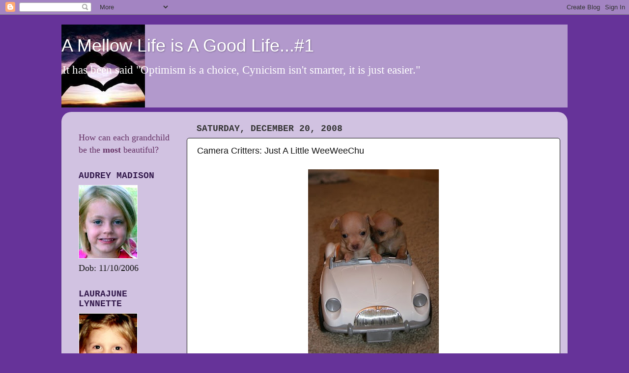

--- FILE ---
content_type: text/html; charset=UTF-8
request_url: https://amellowlife.blogspot.com/2008/12/camera-critters-just-little-weeweechu_20.html
body_size: 20183
content:
<!DOCTYPE html>
<html class='v2' dir='ltr' lang='en'>
<head>
<link href='https://www.blogger.com/static/v1/widgets/335934321-css_bundle_v2.css' rel='stylesheet' type='text/css'/>
<meta content='width=1100' name='viewport'/>
<meta content='text/html; charset=UTF-8' http-equiv='Content-Type'/>
<meta content='blogger' name='generator'/>
<link href='https://amellowlife.blogspot.com/favicon.ico' rel='icon' type='image/x-icon'/>
<link href='http://amellowlife.blogspot.com/2008/12/camera-critters-just-little-weeweechu_20.html' rel='canonical'/>
<link rel="alternate" type="application/atom+xml" title="A Mellow Life is A Good Life...#1 - Atom" href="https://amellowlife.blogspot.com/feeds/posts/default" />
<link rel="alternate" type="application/rss+xml" title="A Mellow Life is A Good Life...#1 - RSS" href="https://amellowlife.blogspot.com/feeds/posts/default?alt=rss" />
<link rel="service.post" type="application/atom+xml" title="A Mellow Life is A Good Life...#1 - Atom" href="https://www.blogger.com/feeds/3520629990097721822/posts/default" />

<link rel="alternate" type="application/atom+xml" title="A Mellow Life is A Good Life...#1 - Atom" href="https://amellowlife.blogspot.com/feeds/3482122952872337503/comments/default" />
<!--Can't find substitution for tag [blog.ieCssRetrofitLinks]-->
<link href='https://blogger.googleusercontent.com/img/b/R29vZ2xl/AVvXsEjR_h79dD6-fjpBIgic5tAjGSha101E31YJqbv-nplpH1kYMMZ7tKvx8bSk139FivSBcIBTkEyEASsMIOpz-ERrUQDmh9aizxNkRJHJDrKINI7DEE4i5jKIEKWZGdFz-_7rZ1h7gy27Kb0/s400/!cid_aW1hZ2UwMDEuanBn%40leisd.jpg' rel='image_src'/>
<meta content='http://amellowlife.blogspot.com/2008/12/camera-critters-just-little-weeweechu_20.html' property='og:url'/>
<meta content='Camera Critters: Just A Little WeeWeeChu' property='og:title'/>
<meta content='(not mine puppies) (my puppies:) It&#39;s a romantic full moon, when Pedro said,&quot;Hey, mamacita, let&#39;s do Weeweechu.&quot; Oh no, not now, let&#39;s look ...' property='og:description'/>
<meta content='https://blogger.googleusercontent.com/img/b/R29vZ2xl/AVvXsEjR_h79dD6-fjpBIgic5tAjGSha101E31YJqbv-nplpH1kYMMZ7tKvx8bSk139FivSBcIBTkEyEASsMIOpz-ERrUQDmh9aizxNkRJHJDrKINI7DEE4i5jKIEKWZGdFz-_7rZ1h7gy27Kb0/w1200-h630-p-k-no-nu/!cid_aW1hZ2UwMDEuanBn%40leisd.jpg' property='og:image'/>
<title>A Mellow Life is A Good Life...#1: Camera Critters: Just A Little WeeWeeChu</title>
<style id='page-skin-1' type='text/css'><!--
/*-----------------------------------------------
Blogger Template Style
Name:     Picture Window
Designer: Blogger
URL:      www.blogger.com
----------------------------------------------- */
/* Content
----------------------------------------------- */
body {
font: normal normal 20px Georgia, Utopia, 'Palatino Linotype', Palatino, serif;
color: #111111;
background: #663399 none no-repeat scroll center center;
}
html body .region-inner {
min-width: 0;
max-width: 100%;
width: auto;
}
.content-outer {
font-size: 90%;
}
a:link {
text-decoration:none;
color: #663399;
}
a:visited {
text-decoration:none;
color: #9966cc;
}
a:hover {
text-decoration:underline;
color: #8832ff;
}
.content-outer {
background: transparent none repeat scroll top left;
-moz-border-radius: 0;
-webkit-border-radius: 0;
-goog-ms-border-radius: 0;
border-radius: 0;
-moz-box-shadow: 0 0 0 rgba(0, 0, 0, .15);
-webkit-box-shadow: 0 0 0 rgba(0, 0, 0, .15);
-goog-ms-box-shadow: 0 0 0 rgba(0, 0, 0, .15);
box-shadow: 0 0 0 rgba(0, 0, 0, .15);
margin: 20px auto;
}
.content-inner {
padding: 0;
}
/* Header
----------------------------------------------- */
.header-outer {
background: #b299cc none repeat-x scroll top left;
_background-image: none;
color: #ffffff;
-moz-border-radius: 0;
-webkit-border-radius: 0;
-goog-ms-border-radius: 0;
border-radius: 0;
}
.Header img, .Header #header-inner {
-moz-border-radius: 0;
-webkit-border-radius: 0;
-goog-ms-border-radius: 0;
border-radius: 0;
}
.header-inner .Header .titlewrapper,
.header-inner .Header .descriptionwrapper {
padding-left: 0;
padding-right: 0;
}
.Header h1 {
font: normal normal 36px Arial, Tahoma, Helvetica, FreeSans, sans-serif;
text-shadow: 1px 1px 3px rgba(0, 0, 0, 0.3);
}
.Header h1 a {
color: #ffffff;
}
.Header .description {
font-size: 130%;
}
/* Tabs
----------------------------------------------- */
.tabs-inner {
margin: .5em 20px 0;
padding: 0;
}
.tabs-inner .section {
margin: 0;
}
.tabs-inner .widget ul {
padding: 0;
background: transparent none repeat scroll bottom;
-moz-border-radius: 0;
-webkit-border-radius: 0;
-goog-ms-border-radius: 0;
border-radius: 0;
}
.tabs-inner .widget li {
border: none;
}
.tabs-inner .widget li a {
display: inline-block;
padding: .5em 1em;
margin-right: .25em;
color: #ffffff;
font: normal normal 15px Arial, Tahoma, Helvetica, FreeSans, sans-serif;
-moz-border-radius: 10px 10px 0 0;
-webkit-border-top-left-radius: 10px;
-webkit-border-top-right-radius: 10px;
-goog-ms-border-radius: 10px 10px 0 0;
border-radius: 10px 10px 0 0;
background: transparent url(https://resources.blogblog.com/blogblog/data/1kt/transparent/black50.png) repeat scroll top left;
border-right: 1px solid transparent;
}
.tabs-inner .widget li:first-child a {
padding-left: 1.25em;
-moz-border-radius-topleft: 10px;
-moz-border-radius-bottomleft: 0;
-webkit-border-top-left-radius: 10px;
-webkit-border-bottom-left-radius: 0;
-goog-ms-border-top-left-radius: 10px;
-goog-ms-border-bottom-left-radius: 0;
border-top-left-radius: 10px;
border-bottom-left-radius: 0;
}
.tabs-inner .widget li.selected a,
.tabs-inner .widget li a:hover {
position: relative;
z-index: 1;
background: transparent url(https://resources.blogblog.com/blogblog/data/1kt/transparent/white80.png) repeat scroll bottom;
color: #663399;
-moz-box-shadow: 0 0 3px rgba(0, 0, 0, .15);
-webkit-box-shadow: 0 0 3px rgba(0, 0, 0, .15);
-goog-ms-box-shadow: 0 0 3px rgba(0, 0, 0, .15);
box-shadow: 0 0 3px rgba(0, 0, 0, .15);
}
/* Headings
----------------------------------------------- */
h2 {
font: normal bold 100% 'Courier New', Courier, FreeMono, monospace;
text-transform: uppercase;
color: #33194c;
margin: .5em 0;
}
/* Main
----------------------------------------------- */
.main-outer {
background: transparent url(https://resources.blogblog.com/blogblog/data/1kt/transparent/white80.png) repeat scroll top left;
-moz-border-radius: 20px 20px 0 0;
-webkit-border-top-left-radius: 20px;
-webkit-border-top-right-radius: 20px;
-webkit-border-bottom-left-radius: 0;
-webkit-border-bottom-right-radius: 0;
-goog-ms-border-radius: 20px 20px 0 0;
border-radius: 20px 20px 0 0;
-moz-box-shadow: 0 1px 3px rgba(0, 0, 0, .15);
-webkit-box-shadow: 0 1px 3px rgba(0, 0, 0, .15);
-goog-ms-box-shadow: 0 1px 3px rgba(0, 0, 0, .15);
box-shadow: 0 1px 3px rgba(0, 0, 0, .15);
}
.main-inner {
padding: 15px 20px 20px;
}
.main-inner .column-center-inner {
padding: 0 0;
}
.main-inner .column-left-inner {
padding-left: 0;
}
.main-inner .column-right-inner {
padding-right: 0;
}
/* Posts
----------------------------------------------- */
h3.post-title {
margin: 0;
font: normal normal 18px Arial, Tahoma, Helvetica, FreeSans, sans-serif;
}
.comments h4 {
margin: 1em 0 0;
font: normal normal 18px Arial, Tahoma, Helvetica, FreeSans, sans-serif;
}
.date-header span {
color: #333333;
}
.post-outer {
background-color: #ffffff;
border: solid 1px #111111;
-moz-border-radius: 5px;
-webkit-border-radius: 5px;
border-radius: 5px;
-goog-ms-border-radius: 5px;
padding: 15px 20px;
margin: 0 -20px 20px;
}
.post-body {
line-height: 1.4;
font-size: 110%;
position: relative;
}
.post-header {
margin: 0 0 1.5em;
color: #111111;
line-height: 1.6;
}
.post-footer {
margin: .5em 0 0;
color: #111111;
line-height: 1.6;
}
#blog-pager {
font-size: 140%
}
#comments .comment-author {
padding-top: 1.5em;
border-top: dashed 1px #ccc;
border-top: dashed 1px rgba(128, 128, 128, .5);
background-position: 0 1.5em;
}
#comments .comment-author:first-child {
padding-top: 0;
border-top: none;
}
.avatar-image-container {
margin: .2em 0 0;
}
/* Comments
----------------------------------------------- */
.comments .comments-content .icon.blog-author {
background-repeat: no-repeat;
background-image: url([data-uri]);
}
.comments .comments-content .loadmore a {
border-top: 1px solid #8832ff;
border-bottom: 1px solid #8832ff;
}
.comments .continue {
border-top: 2px solid #8832ff;
}
/* Widgets
----------------------------------------------- */
.widget ul, .widget #ArchiveList ul.flat {
padding: 0;
list-style: none;
}
.widget ul li, .widget #ArchiveList ul.flat li {
border-top: dashed 1px #ccc;
border-top: dashed 1px rgba(128, 128, 128, .5);
}
.widget ul li:first-child, .widget #ArchiveList ul.flat li:first-child {
border-top: none;
}
.widget .post-body ul {
list-style: disc;
}
.widget .post-body ul li {
border: none;
}
/* Footer
----------------------------------------------- */
.footer-outer {
color:#cccccc;
background: transparent url(https://resources.blogblog.com/blogblog/data/1kt/transparent/black50.png) repeat scroll top left;
-moz-border-radius: 0 0 20px 20px;
-webkit-border-top-left-radius: 0;
-webkit-border-top-right-radius: 0;
-webkit-border-bottom-left-radius: 20px;
-webkit-border-bottom-right-radius: 20px;
-goog-ms-border-radius: 0 0 20px 20px;
border-radius: 0 0 20px 20px;
-moz-box-shadow: 0 1px 3px rgba(0, 0, 0, .15);
-webkit-box-shadow: 0 1px 3px rgba(0, 0, 0, .15);
-goog-ms-box-shadow: 0 1px 3px rgba(0, 0, 0, .15);
box-shadow: 0 1px 3px rgba(0, 0, 0, .15);
}
.footer-inner {
padding: 10px 20px 20px;
}
.footer-outer a {
color: #bb98ee;
}
.footer-outer a:visited {
color: #ba77ee;
}
.footer-outer a:hover {
color: #8832ff;
}
.footer-outer .widget h2 {
color: #aaaaaa;
}
/* Mobile
----------------------------------------------- */
html body.mobile {
height: auto;
}
html body.mobile {
min-height: 480px;
background-size: 100% auto;
}
.mobile .body-fauxcolumn-outer {
background: transparent none repeat scroll top left;
}
html .mobile .mobile-date-outer, html .mobile .blog-pager {
border-bottom: none;
background: transparent url(https://resources.blogblog.com/blogblog/data/1kt/transparent/white80.png) repeat scroll top left;
margin-bottom: 10px;
}
.mobile .date-outer {
background: transparent url(https://resources.blogblog.com/blogblog/data/1kt/transparent/white80.png) repeat scroll top left;
}
.mobile .header-outer, .mobile .main-outer,
.mobile .post-outer, .mobile .footer-outer {
-moz-border-radius: 0;
-webkit-border-radius: 0;
-goog-ms-border-radius: 0;
border-radius: 0;
}
.mobile .content-outer,
.mobile .main-outer,
.mobile .post-outer {
background: inherit;
border: none;
}
.mobile .content-outer {
font-size: 100%;
}
.mobile-link-button {
background-color: #663399;
}
.mobile-link-button a:link, .mobile-link-button a:visited {
color: #ffffff;
}
.mobile-index-contents {
color: #111111;
}
.mobile .tabs-inner .PageList .widget-content {
background: transparent url(https://resources.blogblog.com/blogblog/data/1kt/transparent/white80.png) repeat scroll bottom;
color: #663399;
}
.mobile .tabs-inner .PageList .widget-content .pagelist-arrow {
border-left: 1px solid transparent;
}

--></style>
<style id='template-skin-1' type='text/css'><!--
body {
min-width: 1030px;
}
.content-outer, .content-fauxcolumn-outer, .region-inner {
min-width: 1030px;
max-width: 1030px;
_width: 1030px;
}
.main-inner .columns {
padding-left: 240px;
padding-right: 0px;
}
.main-inner .fauxcolumn-center-outer {
left: 240px;
right: 0px;
/* IE6 does not respect left and right together */
_width: expression(this.parentNode.offsetWidth -
parseInt("240px") -
parseInt("0px") + 'px');
}
.main-inner .fauxcolumn-left-outer {
width: 240px;
}
.main-inner .fauxcolumn-right-outer {
width: 0px;
}
.main-inner .column-left-outer {
width: 240px;
right: 100%;
margin-left: -240px;
}
.main-inner .column-right-outer {
width: 0px;
margin-right: -0px;
}
#layout {
min-width: 0;
}
#layout .content-outer {
min-width: 0;
width: 800px;
}
#layout .region-inner {
min-width: 0;
width: auto;
}
body#layout div.add_widget {
padding: 8px;
}
body#layout div.add_widget a {
margin-left: 32px;
}
--></style>
<link href='https://www.blogger.com/dyn-css/authorization.css?targetBlogID=3520629990097721822&amp;zx=a164b14e-b797-4671-92d7-9b14d03d71af' media='none' onload='if(media!=&#39;all&#39;)media=&#39;all&#39;' rel='stylesheet'/><noscript><link href='https://www.blogger.com/dyn-css/authorization.css?targetBlogID=3520629990097721822&amp;zx=a164b14e-b797-4671-92d7-9b14d03d71af' rel='stylesheet'/></noscript>
<meta name='google-adsense-platform-account' content='ca-host-pub-1556223355139109'/>
<meta name='google-adsense-platform-domain' content='blogspot.com'/>

</head>
<body class='loading variant-open'>
<div class='navbar section' id='navbar' name='Navbar'><div class='widget Navbar' data-version='1' id='Navbar1'><script type="text/javascript">
    function setAttributeOnload(object, attribute, val) {
      if(window.addEventListener) {
        window.addEventListener('load',
          function(){ object[attribute] = val; }, false);
      } else {
        window.attachEvent('onload', function(){ object[attribute] = val; });
      }
    }
  </script>
<div id="navbar-iframe-container"></div>
<script type="text/javascript" src="https://apis.google.com/js/platform.js"></script>
<script type="text/javascript">
      gapi.load("gapi.iframes:gapi.iframes.style.bubble", function() {
        if (gapi.iframes && gapi.iframes.getContext) {
          gapi.iframes.getContext().openChild({
              url: 'https://www.blogger.com/navbar/3520629990097721822?po\x3d3482122952872337503\x26origin\x3dhttps://amellowlife.blogspot.com',
              where: document.getElementById("navbar-iframe-container"),
              id: "navbar-iframe"
          });
        }
      });
    </script><script type="text/javascript">
(function() {
var script = document.createElement('script');
script.type = 'text/javascript';
script.src = '//pagead2.googlesyndication.com/pagead/js/google_top_exp.js';
var head = document.getElementsByTagName('head')[0];
if (head) {
head.appendChild(script);
}})();
</script>
</div></div>
<div class='body-fauxcolumns'>
<div class='fauxcolumn-outer body-fauxcolumn-outer'>
<div class='cap-top'>
<div class='cap-left'></div>
<div class='cap-right'></div>
</div>
<div class='fauxborder-left'>
<div class='fauxborder-right'></div>
<div class='fauxcolumn-inner'>
</div>
</div>
<div class='cap-bottom'>
<div class='cap-left'></div>
<div class='cap-right'></div>
</div>
</div>
</div>
<div class='content'>
<div class='content-fauxcolumns'>
<div class='fauxcolumn-outer content-fauxcolumn-outer'>
<div class='cap-top'>
<div class='cap-left'></div>
<div class='cap-right'></div>
</div>
<div class='fauxborder-left'>
<div class='fauxborder-right'></div>
<div class='fauxcolumn-inner'>
</div>
</div>
<div class='cap-bottom'>
<div class='cap-left'></div>
<div class='cap-right'></div>
</div>
</div>
</div>
<div class='content-outer'>
<div class='content-cap-top cap-top'>
<div class='cap-left'></div>
<div class='cap-right'></div>
</div>
<div class='fauxborder-left content-fauxborder-left'>
<div class='fauxborder-right content-fauxborder-right'></div>
<div class='content-inner'>
<header>
<div class='header-outer'>
<div class='header-cap-top cap-top'>
<div class='cap-left'></div>
<div class='cap-right'></div>
</div>
<div class='fauxborder-left header-fauxborder-left'>
<div class='fauxborder-right header-fauxborder-right'></div>
<div class='region-inner header-inner'>
<div class='header section' id='header' name='Header'><div class='widget Header' data-version='1' id='Header1'>
<div id='header-inner' style='background-image: url("https://blogger.googleusercontent.com/img/b/R29vZ2xl/AVvXsEiB4xpGdE8g6X7MyPA8YVFGVjrKi3RVqMvlouOgklRS-vdLtEPL3gfoUXU_T9yDb8WGQ3-KVZ3_8K3ZVfCyV-qYfIxZn8yZApy7lnSzy1s0nqvsYc2_Zmv_rEK5adIeV0mXz83kDUJh9oQ/s750/love-12.jpg"); background-position: left; min-height: 169px; _height: 169px; background-repeat: no-repeat; '>
<div class='titlewrapper' style='background: transparent'>
<h1 class='title' style='background: transparent; border-width: 0px'>
<a href='https://amellowlife.blogspot.com/'>
A Mellow Life is A Good Life...#1
</a>
</h1>
</div>
<div class='descriptionwrapper'>
<p class='description'><span>It has been said "Optimism is a choice, Cynicism isn't smarter, it is just easier."</span></p>
</div>
</div>
</div></div>
</div>
</div>
<div class='header-cap-bottom cap-bottom'>
<div class='cap-left'></div>
<div class='cap-right'></div>
</div>
</div>
</header>
<div class='tabs-outer'>
<div class='tabs-cap-top cap-top'>
<div class='cap-left'></div>
<div class='cap-right'></div>
</div>
<div class='fauxborder-left tabs-fauxborder-left'>
<div class='fauxborder-right tabs-fauxborder-right'></div>
<div class='region-inner tabs-inner'>
<div class='tabs no-items section' id='crosscol' name='Cross-Column'></div>
<div class='tabs no-items section' id='crosscol-overflow' name='Cross-Column 2'></div>
</div>
</div>
<div class='tabs-cap-bottom cap-bottom'>
<div class='cap-left'></div>
<div class='cap-right'></div>
</div>
</div>
<div class='main-outer'>
<div class='main-cap-top cap-top'>
<div class='cap-left'></div>
<div class='cap-right'></div>
</div>
<div class='fauxborder-left main-fauxborder-left'>
<div class='fauxborder-right main-fauxborder-right'></div>
<div class='region-inner main-inner'>
<div class='columns fauxcolumns'>
<div class='fauxcolumn-outer fauxcolumn-center-outer'>
<div class='cap-top'>
<div class='cap-left'></div>
<div class='cap-right'></div>
</div>
<div class='fauxborder-left'>
<div class='fauxborder-right'></div>
<div class='fauxcolumn-inner'>
</div>
</div>
<div class='cap-bottom'>
<div class='cap-left'></div>
<div class='cap-right'></div>
</div>
</div>
<div class='fauxcolumn-outer fauxcolumn-left-outer'>
<div class='cap-top'>
<div class='cap-left'></div>
<div class='cap-right'></div>
</div>
<div class='fauxborder-left'>
<div class='fauxborder-right'></div>
<div class='fauxcolumn-inner'>
</div>
</div>
<div class='cap-bottom'>
<div class='cap-left'></div>
<div class='cap-right'></div>
</div>
</div>
<div class='fauxcolumn-outer fauxcolumn-right-outer'>
<div class='cap-top'>
<div class='cap-left'></div>
<div class='cap-right'></div>
</div>
<div class='fauxborder-left'>
<div class='fauxborder-right'></div>
<div class='fauxcolumn-inner'>
</div>
</div>
<div class='cap-bottom'>
<div class='cap-left'></div>
<div class='cap-right'></div>
</div>
</div>
<!-- corrects IE6 width calculation -->
<div class='columns-inner'>
<div class='column-center-outer'>
<div class='column-center-inner'>
<div class='main section' id='main' name='Main'><div class='widget Blog' data-version='1' id='Blog1'>
<div class='blog-posts hfeed'>

          <div class="date-outer">
        
<h2 class='date-header'><span>Saturday, December 20, 2008</span></h2>

          <div class="date-posts">
        
<div class='post-outer'>
<div class='post hentry uncustomized-post-template' itemprop='blogPost' itemscope='itemscope' itemtype='http://schema.org/BlogPosting'>
<meta content='https://blogger.googleusercontent.com/img/b/R29vZ2xl/AVvXsEjR_h79dD6-fjpBIgic5tAjGSha101E31YJqbv-nplpH1kYMMZ7tKvx8bSk139FivSBcIBTkEyEASsMIOpz-ERrUQDmh9aizxNkRJHJDrKINI7DEE4i5jKIEKWZGdFz-_7rZ1h7gy27Kb0/s400/!cid_aW1hZ2UwMDEuanBn%40leisd.jpg' itemprop='image_url'/>
<meta content='3520629990097721822' itemprop='blogId'/>
<meta content='3482122952872337503' itemprop='postId'/>
<a name='3482122952872337503'></a>
<h3 class='post-title entry-title' itemprop='name'>
Camera Critters: Just A Little WeeWeeChu
</h3>
<div class='post-header'>
<div class='post-header-line-1'></div>
</div>
<div class='post-body entry-content' id='post-body-3482122952872337503' itemprop='description articleBody'>
<a href="https://blogger.googleusercontent.com/img/b/R29vZ2xl/AVvXsEjR_h79dD6-fjpBIgic5tAjGSha101E31YJqbv-nplpH1kYMMZ7tKvx8bSk139FivSBcIBTkEyEASsMIOpz-ERrUQDmh9aizxNkRJHJDrKINI7DEE4i5jKIEKWZGdFz-_7rZ1h7gy27Kb0/s1600-h/!cid_aW1hZ2UwMDEuanBn%40leisd.jpg" onblur="try {parent.deselectBloggerImageGracefully();} catch(e) {}"><img alt="" border="0" id="BLOGGER_PHOTO_ID_5283444152847347346" src="https://blogger.googleusercontent.com/img/b/R29vZ2xl/AVvXsEjR_h79dD6-fjpBIgic5tAjGSha101E31YJqbv-nplpH1kYMMZ7tKvx8bSk139FivSBcIBTkEyEASsMIOpz-ERrUQDmh9aizxNkRJHJDrKINI7DEE4i5jKIEKWZGdFz-_7rZ1h7gy27Kb0/s400/!cid_aW1hZ2UwMDEuanBn%40leisd.jpg" style="display:block; margin:0px auto 10px; text-align:center;cursor:pointer; cursor:hand;width: 266px; height: 400px;" /></a><br />(not mine puppies)<br /><br /><br /><a href="https://blogger.googleusercontent.com/img/b/R29vZ2xl/AVvXsEgGK5g3n6hwqlUwsa-oUSnX4ELHlcXH4FClyg9yye4kCnQK4v1ATr6xFdK6hRfkscZ2oijlo_RiroDyBrFI5FPKuhBVsDI0GL7xypLD-EouRjURMLOgP6JUcqyCX6gNBDVWDkyrJE6Qxx0/s1600-h/02.jpg" onblur="try {parent.deselectBloggerImageGracefully();} catch(e) {}"><img alt="" border="0" id="BLOGGER_PHOTO_ID_5283444147214551442" src="https://blogger.googleusercontent.com/img/b/R29vZ2xl/AVvXsEgGK5g3n6hwqlUwsa-oUSnX4ELHlcXH4FClyg9yye4kCnQK4v1ATr6xFdK6hRfkscZ2oijlo_RiroDyBrFI5FPKuhBVsDI0GL7xypLD-EouRjURMLOgP6JUcqyCX6gNBDVWDkyrJE6Qxx0/s400/02.jpg" style="display:block; margin:0px auto 10px; text-align:center;cursor:pointer; cursor:hand;width: 309px; height: 232px;" /></a><br />(my puppies:)<br /><br /><br />It's a romantic full moon, <br /><br />when Pedro said,"Hey, mamacita, let's do Weeweechu."<br /><br />Oh no, not now, let's look at the moon!" said Rosita.<br /><br />Oh, c'mon baby, let's you and I do Weeweechu. <br /><br />I love you and it's the perfect time," Pedro begged.<br /><br />"But I wanna just hold your hand and watch the moon." replied Rosita.<br /><br />Please, corazoncito, just once, do Weeweechu with me."<br /><br />Rosita looked at Pedro and said, "OK, one time, we'll do Weeweechu."<br /><br /><br /><br /><br />Pedro grabbed his guitar and they both sang.....<br /><br /><span style="font-style:italic;">"Weeweechu a Merry Christmas, <br /><br />Weeweechu a Merry Christmas, <br /><br />Weeweechu a Merry Christmas, <br /><br />and a Happy New Year."</span><br /><br />MERRY CHRISTMAS!!!!!<br /><object height="344" width="425"><param name="movie" value="//www.youtube.com/v/Zmk9X55ZoFk&amp;hl=en&amp;fs=1"></param><param name="allowFullScreen" value="true"></param><param name="allowscriptaccess" value="always"></param><embed src="//www.youtube.com/v/Zmk9X55ZoFk&amp;hl=en&amp;fs=1" type="application/x-shockwave-flash" allowscriptaccess="always" allowfullscreen="true" width="425" height="344"></embed></object><br />{come on, you know you WANTED the cat to take out the singing Chihuahua:}<br /><a href="http://camera-critters.blogspot.com" target="_blank"><br/><br/><img alt="Camera Critters" border="0" height="125" src="https://lh3.googleusercontent.com/blogger_img_proxy/AEn0k_v8GSWsMDLh5aDrGyfW7uHsl018TW-bk6Sh8TZs2CkaN3jXVFnk6b0Hg-gZg5h4OALv-2IVkzDsgMpULVKBXG-XxptVR3hmaA0Ja0pTYjrQfqs--sQsGVfzd3_q3vvrZ4hEkqYAoQluFl7s3YI=s0-d" width="125"></a>
<div style='clear: both;'></div>
</div>
<div class='post-footer'>
<div class='post-footer-line post-footer-line-1'>
<span class='post-author vcard'>
Posted by
<span class='fn' itemprop='author' itemscope='itemscope' itemtype='http://schema.org/Person'>
<meta content='https://www.blogger.com/profile/09995546678739653397' itemprop='url'/>
<a class='g-profile' href='https://www.blogger.com/profile/09995546678739653397' rel='author' title='author profile'>
<span itemprop='name'>Carla</span>
</a>
</span>
</span>
<span class='post-timestamp'>
at
<meta content='http://amellowlife.blogspot.com/2008/12/camera-critters-just-little-weeweechu_20.html' itemprop='url'/>
<a class='timestamp-link' href='https://amellowlife.blogspot.com/2008/12/camera-critters-just-little-weeweechu_20.html' rel='bookmark' title='permanent link'><abbr class='published' itemprop='datePublished' title='2008-12-20T07:23:00-06:00'>7:23&#8239;AM</abbr></a>
</span>
<span class='post-comment-link'>
</span>
<span class='post-icons'>
<span class='item-action'>
<a href='https://www.blogger.com/email-post/3520629990097721822/3482122952872337503' title='Email Post'>
<img alt='' class='icon-action' height='13' src='https://resources.blogblog.com/img/icon18_email.gif' width='18'/>
</a>
</span>
<span class='item-control blog-admin pid-1913988433'>
<a href='https://www.blogger.com/post-edit.g?blogID=3520629990097721822&postID=3482122952872337503&from=pencil' title='Edit Post'>
<img alt='' class='icon-action' height='18' src='https://resources.blogblog.com/img/icon18_edit_allbkg.gif' width='18'/>
</a>
</span>
</span>
<div class='post-share-buttons goog-inline-block'>
</div>
</div>
<div class='post-footer-line post-footer-line-2'>
<span class='post-labels'>
Labels:
<a href='https://amellowlife.blogspot.com/search/label/animals' rel='tag'>animals</a>,
<a href='https://amellowlife.blogspot.com/search/label/Camera%20Critters' rel='tag'>Camera Critters</a>
</span>
</div>
<div class='post-footer-line post-footer-line-3'>
<span class='post-location'>
</span>
</div>
</div>
</div>
<div class='comments' id='comments'>
<a name='comments'></a>
<h4>11 comments:</h4>
<div id='Blog1_comments-block-wrapper'>
<dl class='avatar-comment-indent' id='comments-block'>
<dt class='comment-author ' id='c6814328184799512993'>
<a name='c6814328184799512993'></a>
<div class="avatar-image-container vcard"><span dir="ltr"><a href="https://www.blogger.com/profile/04219479223227928561" target="" rel="nofollow" onclick="" class="avatar-hovercard" id="av-6814328184799512993-04219479223227928561"><img src="https://resources.blogblog.com/img/blank.gif" width="35" height="35" class="delayLoad" style="display: none;" longdesc="//blogger.googleusercontent.com/img/b/R29vZ2xl/AVvXsEgBOiVb13jMpH24IkiG_kq0ay_Aide5m5fbhhADP3ZSHNZZ3qTbAeTgfbl3W-sgv_-YMp04L9sXxeZ8FDVdy0TpTXzG5N9DtxMGbE56Uda31yllxA-oonyWAhIB2w9uFQ/s45-c/IMG_1869edd.jpg" alt="" title="Gail">

<noscript><img src="//blogger.googleusercontent.com/img/b/R29vZ2xl/AVvXsEgBOiVb13jMpH24IkiG_kq0ay_Aide5m5fbhhADP3ZSHNZZ3qTbAeTgfbl3W-sgv_-YMp04L9sXxeZ8FDVdy0TpTXzG5N9DtxMGbE56Uda31yllxA-oonyWAhIB2w9uFQ/s45-c/IMG_1869edd.jpg" width="35" height="35" class="photo" alt=""></noscript></a></span></div>
<a href='https://www.blogger.com/profile/04219479223227928561' rel='nofollow'>Gail</a>
said...
</dt>
<dd class='comment-body' id='Blog1_cmt-6814328184799512993'>
<p>
How cute!  Your dogs are adorable.
</p>
</dd>
<dd class='comment-footer'>
<span class='comment-timestamp'>
<a href='https://amellowlife.blogspot.com/2008/12/camera-critters-just-little-weeweechu_20.html?showComment=1229781660000#c6814328184799512993' title='comment permalink'>
December 20, 2008 at 8:01&#8239;AM
</a>
<span class='item-control blog-admin pid-1948642003'>
<a class='comment-delete' href='https://www.blogger.com/comment/delete/3520629990097721822/6814328184799512993' title='Delete Comment'>
<img src='https://resources.blogblog.com/img/icon_delete13.gif'/>
</a>
</span>
</span>
</dd>
<dt class='comment-author ' id='c1779697720031303123'>
<a name='c1779697720031303123'></a>
<div class="avatar-image-container vcard"><span dir="ltr"><a href="https://www.blogger.com/profile/12867768046703596688" target="" rel="nofollow" onclick="" class="avatar-hovercard" id="av-1779697720031303123-12867768046703596688"><img src="https://resources.blogblog.com/img/blank.gif" width="35" height="35" class="delayLoad" style="display: none;" longdesc="//blogger.googleusercontent.com/img/b/R29vZ2xl/AVvXsEhFR9cIPllllbvEIHjsDvma7MIXlVbe93eH_0dixDa_CKkdgElGw8cklmQyO29p6d8MwszQS11CuG4PKFC5RcNBPiB7G6fkIPhtCVqtNhtGlUK-Ox0Y-CjtmVLuRmykMek/s45-c/image.jpeg" alt="" title="Nancy McCarroll">

<noscript><img src="//blogger.googleusercontent.com/img/b/R29vZ2xl/AVvXsEhFR9cIPllllbvEIHjsDvma7MIXlVbe93eH_0dixDa_CKkdgElGw8cklmQyO29p6d8MwszQS11CuG4PKFC5RcNBPiB7G6fkIPhtCVqtNhtGlUK-Ox0Y-CjtmVLuRmykMek/s45-c/image.jpeg" width="35" height="35" class="photo" alt=""></noscript></a></span></div>
<a href='https://www.blogger.com/profile/12867768046703596688' rel='nofollow'>Nancy McCarroll</a>
said...
</dt>
<dd class='comment-body' id='Blog1_cmt-1779697720031303123'>
<p>
Nice blog ... I will visit often! Merry Christmas! Nancy
</p>
</dd>
<dd class='comment-footer'>
<span class='comment-timestamp'>
<a href='https://amellowlife.blogspot.com/2008/12/camera-critters-just-little-weeweechu_20.html?showComment=1229781840000#c1779697720031303123' title='comment permalink'>
December 20, 2008 at 8:04&#8239;AM
</a>
<span class='item-control blog-admin pid-1924066237'>
<a class='comment-delete' href='https://www.blogger.com/comment/delete/3520629990097721822/1779697720031303123' title='Delete Comment'>
<img src='https://resources.blogblog.com/img/icon_delete13.gif'/>
</a>
</span>
</span>
</dd>
<dt class='comment-author ' id='c4097218549874655510'>
<a name='c4097218549874655510'></a>
<div class="avatar-image-container vcard"><span dir="ltr"><a href="https://www.blogger.com/profile/08811326085498312568" target="" rel="nofollow" onclick="" class="avatar-hovercard" id="av-4097218549874655510-08811326085498312568"><img src="https://resources.blogblog.com/img/blank.gif" width="35" height="35" class="delayLoad" style="display: none;" longdesc="//4.bp.blogspot.com/-hf-PJuoTQrg/Y-qWxv4BM4I/AAAAAAABMrk/hCVH2H73MCU4sLIR7LhA8M6JaNKgzqBYgCK4BGAYYCw/s35/profile2.jpg" alt="" title="Hootin  Anni">

<noscript><img src="//4.bp.blogspot.com/-hf-PJuoTQrg/Y-qWxv4BM4I/AAAAAAABMrk/hCVH2H73MCU4sLIR7LhA8M6JaNKgzqBYgCK4BGAYYCw/s35/profile2.jpg" width="35" height="35" class="photo" alt=""></noscript></a></span></div>
<a href='https://www.blogger.com/profile/08811326085498312568' rel='nofollow'>Hootin  Anni</a>
said...
</dt>
<dd class='comment-body' id='Blog1_cmt-4097218549874655510'>
<p>
cute!!!  Hey, I  have a son  named Erik...[with a "k"]<BR/><BR/>Love the video.
</p>
</dd>
<dd class='comment-footer'>
<span class='comment-timestamp'>
<a href='https://amellowlife.blogspot.com/2008/12/camera-critters-just-little-weeweechu_20.html?showComment=1229783100000#c4097218549874655510' title='comment permalink'>
December 20, 2008 at 8:25&#8239;AM
</a>
<span class='item-control blog-admin pid-740851452'>
<a class='comment-delete' href='https://www.blogger.com/comment/delete/3520629990097721822/4097218549874655510' title='Delete Comment'>
<img src='https://resources.blogblog.com/img/icon_delete13.gif'/>
</a>
</span>
</span>
</dd>
<dt class='comment-author ' id='c3615514981922328787'>
<a name='c3615514981922328787'></a>
<div class="avatar-image-container avatar-stock"><span dir="ltr"><a href="https://www.blogger.com/profile/08880378084448908090" target="" rel="nofollow" onclick="" class="avatar-hovercard" id="av-3615514981922328787-08880378084448908090"><img src="//www.blogger.com/img/blogger_logo_round_35.png" width="35" height="35" alt="" title="onlymehere">

</a></span></div>
<a href='https://www.blogger.com/profile/08880378084448908090' rel='nofollow'>onlymehere</a>
said...
</dt>
<dd class='comment-body' id='Blog1_cmt-3615514981922328787'>
<p>
Blogger isn't loading the pictures for me to see right now.  I'll be back later!  Cindy
</p>
</dd>
<dd class='comment-footer'>
<span class='comment-timestamp'>
<a href='https://amellowlife.blogspot.com/2008/12/camera-critters-just-little-weeweechu_20.html?showComment=1229783880000#c3615514981922328787' title='comment permalink'>
December 20, 2008 at 8:38&#8239;AM
</a>
<span class='item-control blog-admin pid-150587856'>
<a class='comment-delete' href='https://www.blogger.com/comment/delete/3520629990097721822/3615514981922328787' title='Delete Comment'>
<img src='https://resources.blogblog.com/img/icon_delete13.gif'/>
</a>
</span>
</span>
</dd>
<dt class='comment-author ' id='c1839451948232226080'>
<a name='c1839451948232226080'></a>
<div class="avatar-image-container vcard"><span dir="ltr"><a href="https://www.blogger.com/profile/10852628016279018089" target="" rel="nofollow" onclick="" class="avatar-hovercard" id="av-1839451948232226080-10852628016279018089"><img src="https://resources.blogblog.com/img/blank.gif" width="35" height="35" class="delayLoad" style="display: none;" longdesc="//blogger.googleusercontent.com/img/b/R29vZ2xl/AVvXsEgA2jEI19iHTZK10AxRKOdWJQP1DL_S9eRwtkSXDqjNsLXdgEK3ajFygXXIxjhn3qb1bpMXxFt2T0ZxnaHiLyAYXIkJYnC3xmr4HZey6LVpidn1mP5Zh2IN5SYdyv9k9rY/s45-c/facebook+profile.jpg" alt="" title="Zaroga">

<noscript><img src="//blogger.googleusercontent.com/img/b/R29vZ2xl/AVvXsEgA2jEI19iHTZK10AxRKOdWJQP1DL_S9eRwtkSXDqjNsLXdgEK3ajFygXXIxjhn3qb1bpMXxFt2T0ZxnaHiLyAYXIkJYnC3xmr4HZey6LVpidn1mP5Zh2IN5SYdyv9k9rY/s45-c/facebook+profile.jpg" width="35" height="35" class="photo" alt=""></noscript></a></span></div>
<a href='https://www.blogger.com/profile/10852628016279018089' rel='nofollow'>Zaroga</a>
said...
</dt>
<dd class='comment-body' id='Blog1_cmt-1839451948232226080'>
<p>
A wonderful post, Carla.  The pups are so cute!<BR/><BR/>I have an award for you.. so stop by and pick it up when you have time.<BR/><BR/>Zaroga
</p>
</dd>
<dd class='comment-footer'>
<span class='comment-timestamp'>
<a href='https://amellowlife.blogspot.com/2008/12/camera-critters-just-little-weeweechu_20.html?showComment=1229806500000#c1839451948232226080' title='comment permalink'>
December 20, 2008 at 2:55&#8239;PM
</a>
<span class='item-control blog-admin pid-210973564'>
<a class='comment-delete' href='https://www.blogger.com/comment/delete/3520629990097721822/1839451948232226080' title='Delete Comment'>
<img src='https://resources.blogblog.com/img/icon_delete13.gif'/>
</a>
</span>
</span>
</dd>
<dt class='comment-author ' id='c5903979282167296936'>
<a name='c5903979282167296936'></a>
<div class="avatar-image-container vcard"><span dir="ltr"><a href="https://www.blogger.com/profile/13384911569129839175" target="" rel="nofollow" onclick="" class="avatar-hovercard" id="av-5903979282167296936-13384911569129839175"><img src="https://resources.blogblog.com/img/blank.gif" width="35" height="35" class="delayLoad" style="display: none;" longdesc="//blogger.googleusercontent.com/img/b/R29vZ2xl/AVvXsEgFI66R9R_8v_37JZHiCEZOotUD_dPFpFAo79Djr6e0qkKFy4C8VN3cJYwDVKnPHdXCydhAQkZwzBNAeA88Vudub6UPhlhxDZDkEnyhosQ1oVxn1tOeaLb0tMvdOxvNSQ/s45-c/mosa.jpg" alt="" title="FeeBeeKay">

<noscript><img src="//blogger.googleusercontent.com/img/b/R29vZ2xl/AVvXsEgFI66R9R_8v_37JZHiCEZOotUD_dPFpFAo79Djr6e0qkKFy4C8VN3cJYwDVKnPHdXCydhAQkZwzBNAeA88Vudub6UPhlhxDZDkEnyhosQ1oVxn1tOeaLb0tMvdOxvNSQ/s45-c/mosa.jpg" width="35" height="35" class="photo" alt=""></noscript></a></span></div>
<a href='https://www.blogger.com/profile/13384911569129839175' rel='nofollow'>FeeBeeKay</a>
said...
</dt>
<dd class='comment-body' id='Blog1_cmt-5903979282167296936'>
<p>
Carla - thank you so much for your lovely comment on my blog, it is truly appreciated here in County Armagh! Wishing you and your wonderfully extended family a very, very Happy Christmas I look forward to popping back to look at your gorgeous photographs!!<BR/><BR/>FeeBeeKay
</p>
</dd>
<dd class='comment-footer'>
<span class='comment-timestamp'>
<a href='https://amellowlife.blogspot.com/2008/12/camera-critters-just-little-weeweechu_20.html?showComment=1229811420000#c5903979282167296936' title='comment permalink'>
December 20, 2008 at 4:17&#8239;PM
</a>
<span class='item-control blog-admin pid-1557128864'>
<a class='comment-delete' href='https://www.blogger.com/comment/delete/3520629990097721822/5903979282167296936' title='Delete Comment'>
<img src='https://resources.blogblog.com/img/icon_delete13.gif'/>
</a>
</span>
</span>
</dd>
<dt class='comment-author ' id='c191978862327615990'>
<a name='c191978862327615990'></a>
<div class="avatar-image-container vcard"><span dir="ltr"><a href="https://www.blogger.com/profile/13780614646408617149" target="" rel="nofollow" onclick="" class="avatar-hovercard" id="av-191978862327615990-13780614646408617149"><img src="https://resources.blogblog.com/img/blank.gif" width="35" height="35" class="delayLoad" style="display: none;" longdesc="//blogger.googleusercontent.com/img/b/R29vZ2xl/AVvXsEh111CzRE_VeFvvWkBvZVIF2aXhHY6TnHEP8CfU_l7jrsMimgK6qs3rMGnFXb-WvF2i56nvJxoUz_ltmJy2w_uzDIKcOfdszqCOQP8i33o5ApOi4jRmtADmPGkbb3K76fQ/s45-c/Shauna.JPG" alt="" title="Shauna">

<noscript><img src="//blogger.googleusercontent.com/img/b/R29vZ2xl/AVvXsEh111CzRE_VeFvvWkBvZVIF2aXhHY6TnHEP8CfU_l7jrsMimgK6qs3rMGnFXb-WvF2i56nvJxoUz_ltmJy2w_uzDIKcOfdszqCOQP8i33o5ApOi4jRmtADmPGkbb3K76fQ/s45-c/Shauna.JPG" width="35" height="35" class="photo" alt=""></noscript></a></span></div>
<a href='https://www.blogger.com/profile/13780614646408617149' rel='nofollow'>Shauna</a>
said...
</dt>
<dd class='comment-body' id='Blog1_cmt-191978862327615990'>
<p>
CUTE! &#9829; Hugs :)
</p>
</dd>
<dd class='comment-footer'>
<span class='comment-timestamp'>
<a href='https://amellowlife.blogspot.com/2008/12/camera-critters-just-little-weeweechu_20.html?showComment=1229840520000#c191978862327615990' title='comment permalink'>
December 21, 2008 at 12:22&#8239;AM
</a>
<span class='item-control blog-admin pid-807507629'>
<a class='comment-delete' href='https://www.blogger.com/comment/delete/3520629990097721822/191978862327615990' title='Delete Comment'>
<img src='https://resources.blogblog.com/img/icon_delete13.gif'/>
</a>
</span>
</span>
</dd>
<dt class='comment-author ' id='c1216343321487267338'>
<a name='c1216343321487267338'></a>
<div class="avatar-image-container avatar-stock"><span dir="ltr"><img src="//resources.blogblog.com/img/blank.gif" width="35" height="35" alt="" title="Anonymous">

</span></div>
Anonymous
said...
</dt>
<dd class='comment-body' id='Blog1_cmt-1216343321487267338'>
<p>
Sorry I couldn't see the the puppies on my blogger. But Weeweehu a Merry Merry Christmas, also!--Noelle
</p>
</dd>
<dd class='comment-footer'>
<span class='comment-timestamp'>
<a href='https://amellowlife.blogspot.com/2008/12/camera-critters-just-little-weeweechu_20.html?showComment=1229841720000#c1216343321487267338' title='comment permalink'>
December 21, 2008 at 12:42&#8239;AM
</a>
<span class='item-control blog-admin pid-1885910732'>
<a class='comment-delete' href='https://www.blogger.com/comment/delete/3520629990097721822/1216343321487267338' title='Delete Comment'>
<img src='https://resources.blogblog.com/img/icon_delete13.gif'/>
</a>
</span>
</span>
</dd>
<dt class='comment-author ' id='c8477709483119180492'>
<a name='c8477709483119180492'></a>
<div class="avatar-image-container vcard"><span dir="ltr"><a href="https://www.blogger.com/profile/13278964537964027566" target="" rel="nofollow" onclick="" class="avatar-hovercard" id="av-8477709483119180492-13278964537964027566"><img src="https://resources.blogblog.com/img/blank.gif" width="35" height="35" class="delayLoad" style="display: none;" longdesc="//4.bp.blogspot.com/_dXKwqllvRJw/SdGB3e1LooI/AAAAAAAACFo/nZ60YBu3xas/S45-s35/ANG%2BME.JPG" alt="" title="Grammy">

<noscript><img src="//4.bp.blogspot.com/_dXKwqllvRJw/SdGB3e1LooI/AAAAAAAACFo/nZ60YBu3xas/S45-s35/ANG%2BME.JPG" width="35" height="35" class="photo" alt=""></noscript></a></span></div>
<a href='https://www.blogger.com/profile/13278964537964027566' rel='nofollow'>Grammy</a>
said...
</dt>
<dd class='comment-body' id='Blog1_cmt-8477709483119180492'>
<p>
HOW COULD I MISS THIS FUN POST. <BR/>i HAVE HAD THE FLUE OR SOME THING SO NOW i HOPE I CAN KEEP UP.
</p>
</dd>
<dd class='comment-footer'>
<span class='comment-timestamp'>
<a href='https://amellowlife.blogspot.com/2008/12/camera-critters-just-little-weeweechu_20.html?showComment=1229959740000#c8477709483119180492' title='comment permalink'>
December 22, 2008 at 9:29&#8239;AM
</a>
<span class='item-control blog-admin pid-688055141'>
<a class='comment-delete' href='https://www.blogger.com/comment/delete/3520629990097721822/8477709483119180492' title='Delete Comment'>
<img src='https://resources.blogblog.com/img/icon_delete13.gif'/>
</a>
</span>
</span>
</dd>
<dt class='comment-author ' id='c5576547216161025347'>
<a name='c5576547216161025347'></a>
<div class="avatar-image-container avatar-stock"><span dir="ltr"><a href="https://www.blogger.com/profile/15815037247940459349" target="" rel="nofollow" onclick="" class="avatar-hovercard" id="av-5576547216161025347-15815037247940459349"><img src="//www.blogger.com/img/blogger_logo_round_35.png" width="35" height="35" alt="" title="Misty DawnS">

</a></span></div>
<a href='https://www.blogger.com/profile/15815037247940459349' rel='nofollow'>Misty DawnS</a>
said...
</dt>
<dd class='comment-body' id='Blog1_cmt-5576547216161025347'>
<p>
I can't see the pictures :-(  But, it's an adorable post anyway!
</p>
</dd>
<dd class='comment-footer'>
<span class='comment-timestamp'>
<a href='https://amellowlife.blogspot.com/2008/12/camera-critters-just-little-weeweechu_20.html?showComment=1229992980000#c5576547216161025347' title='comment permalink'>
December 22, 2008 at 6:43&#8239;PM
</a>
<span class='item-control blog-admin pid-55855823'>
<a class='comment-delete' href='https://www.blogger.com/comment/delete/3520629990097721822/5576547216161025347' title='Delete Comment'>
<img src='https://resources.blogblog.com/img/icon_delete13.gif'/>
</a>
</span>
</span>
</dd>
<dt class='comment-author ' id='c7044993804313453741'>
<a name='c7044993804313453741'></a>
<div class="avatar-image-container vcard"><span dir="ltr"><a href="https://www.blogger.com/profile/09051038460347817215" target="" rel="nofollow" onclick="" class="avatar-hovercard" id="av-7044993804313453741-09051038460347817215"><img src="https://resources.blogblog.com/img/blank.gif" width="35" height="35" class="delayLoad" style="display: none;" longdesc="//3.bp.blogspot.com/_ggM1h1qaY2A/SZc_jJ6VqqI/AAAAAAAAHkg/-Y91QMBhK4A/S45-s35/Fall%2BFest%2BSept%2B1984-1.jpg" alt="" title="Ice Pony Girl">

<noscript><img src="//3.bp.blogspot.com/_ggM1h1qaY2A/SZc_jJ6VqqI/AAAAAAAAHkg/-Y91QMBhK4A/S45-s35/Fall%2BFest%2BSept%2B1984-1.jpg" width="35" height="35" class="photo" alt=""></noscript></a></span></div>
<a href='https://www.blogger.com/profile/09051038460347817215' rel='nofollow'>Ice Pony Girl</a>
said...
</dt>
<dd class='comment-body' id='Blog1_cmt-7044993804313453741'>
<p>
Shoot!  Doggies photos did not show up.
</p>
</dd>
<dd class='comment-footer'>
<span class='comment-timestamp'>
<a href='https://amellowlife.blogspot.com/2008/12/camera-critters-just-little-weeweechu_20.html?showComment=1230096720000#c7044993804313453741' title='comment permalink'>
December 23, 2008 at 11:32&#8239;PM
</a>
<span class='item-control blog-admin pid-1546335562'>
<a class='comment-delete' href='https://www.blogger.com/comment/delete/3520629990097721822/7044993804313453741' title='Delete Comment'>
<img src='https://resources.blogblog.com/img/icon_delete13.gif'/>
</a>
</span>
</span>
</dd>
</dl>
</div>
<p class='comment-footer'>
<a href='https://www.blogger.com/comment/fullpage/post/3520629990097721822/3482122952872337503' onclick='javascript:window.open(this.href, "bloggerPopup", "toolbar=0,location=0,statusbar=1,menubar=0,scrollbars=yes,width=640,height=500"); return false;'>Post a Comment</a>
</p>
</div>
</div>

        </div></div>
      
</div>
<div class='blog-pager' id='blog-pager'>
<span id='blog-pager-newer-link'>
<a class='blog-pager-newer-link' href='https://amellowlife.blogspot.com/2008/12/christmas-treasures-pt-8.html' id='Blog1_blog-pager-newer-link' title='Newer Post'>Newer Post</a>
</span>
<span id='blog-pager-older-link'>
<a class='blog-pager-older-link' href='https://amellowlife.blogspot.com/2008/12/show-tell-decking-greatgrandmas-tree.html' id='Blog1_blog-pager-older-link' title='Older Post'>Older Post</a>
</span>
<a class='home-link' href='https://amellowlife.blogspot.com/'>Home</a>
</div>
<div class='clear'></div>
<div class='post-feeds'>
<div class='feed-links'>
Subscribe to:
<a class='feed-link' href='https://amellowlife.blogspot.com/feeds/3482122952872337503/comments/default' target='_blank' type='application/atom+xml'>Post Comments (Atom)</a>
</div>
</div>
</div></div>
</div>
</div>
<div class='column-left-outer'>
<div class='column-left-inner'>
<aside>
<div class='sidebar section' id='sidebar-left-1'><div class='widget Text' data-version='1' id='Text1'>
<div class='widget-content'>
<span style="font-style: italic; color: rgb(153, 51, 153);"><br/></span><span style="color: rgb(153, 51, 153);"><span style="color: rgb(102, 51, 102);">How can each grandchild be the </span><span style="font-weight: bold; color: rgb(102, 51, 102);">most</span><span style="color: rgb(102, 51, 102);"> beautiful?</span></span>
</div>
<div class='clear'></div>
</div><div class='widget Image' data-version='1' id='Image14'>
<h2>Audrey Madison</h2>
<div class='widget-content'>
<img alt='Audrey Madison' height='150' id='Image14_img' src='https://blogger.googleusercontent.com/img/b/R29vZ2xl/AVvXsEj5AAamuKhBeiPTuZWkWpTnby7UlTDaWQ3fi_N58kpW_Ajv4NZWyy8dU6NrBvyNAuzvsUjSGlwo7QCMYBynASB_v_Jf5IemkzV_3QRnzWi-0fyqbimnznvPBYHx_WWjhKfFLXgxZzWX_7w/s150/2011+09.jpg' width='120'/>
<br/>
<span class='caption'>Dob: 11/10/2006</span>
</div>
<div class='clear'></div>
</div><div class='widget Image' data-version='1' id='Image19'>
<h2>LauraJune Lynnette</h2>
<div class='widget-content'>
<img alt='LauraJune Lynnette' height='150' id='Image19_img' src='https://blogger.googleusercontent.com/img/b/R29vZ2xl/AVvXsEgAjwhLM0q-1STe9DVPWWnkxKtCPp2pN9CaZeDjvKMbkQ1STkcdXnfXjHeX2sD-IWAoQmIxnAqtSSBHRbq96NIFVXCRoWD5flzLpQB9aCWRX9JjZsnXUU1862BAwhk1oDfHqtQDeYPqNhw/s150/2011+122.jpg' width='120'/>
<br/>
<span class='caption'>Dob: 11/28/2006</span>
</div>
<div class='clear'></div>
</div><div class='widget Image' data-version='1' id='Image18'>
<h2>Ralph "David" Wayne</h2>
<div class='widget-content'>
<img alt='Ralph "David" Wayne' height='150' id='Image18_img' src='https://blogger.googleusercontent.com/img/b/R29vZ2xl/AVvXsEiFV8frAWd3cGkwAN2Dt8p3rPwQMecJ5d6iV6XpjBvCC6p7cSmGn_QgwIA6tlMG2MJ4jjoCHx3gDm-RSgE9bVjheC-dHcTpd45uU2RSHdSoPDwb8Fj_lcW6LxhvV-5OwrAZjz2MfZW7bHU/s150/Collages1.jpg' width='120'/>
<br/>
<span class='caption'>Dob: 12/17/2007</span>
</div>
<div class='clear'></div>
</div><div class='widget Image' data-version='1' id='Image17'>
<h2>Katherine Brooke</h2>
<div class='widget-content'>
<img alt='Katherine Brooke' height='150' id='Image17_img' src='https://blogger.googleusercontent.com/img/b/R29vZ2xl/AVvXsEh1SnHBGpKlHRjMrLZTXuTQTBeHb27Cxt0y9Nz5ZklOSnqvCrWokRUtjkM_cmA0WIN5uQUoT2_20vKNuk3xE5MMZQgud48bFqAOZGte3XdHeOO2ae9EaxEAMyVTTGpgcfCP_zDF5CNhRQo/s150/Collages2.jpg' width='120'/>
<br/>
<span class='caption'>Dob: 10/01/2009</span>
</div>
<div class='clear'></div>
</div><div class='widget Image' data-version='1' id='Image16'>
<h2>Jeremiah Nolan Taylor</h2>
<div class='widget-content'>
<img alt='Jeremiah Nolan Taylor' height='150' id='Image16_img' src='https://blogger.googleusercontent.com/img/b/R29vZ2xl/AVvXsEipGtRXImkaB9HA5yMF4PkiWzZmMlfuOq6ew1iVDEiKwnyBC6jf3_O8IGZI8wS0RvbnkS_f5XwyqkWP2fLr4qrEvjmGy8-nhoOEKEAmhvM6_0JLvwEwINCzF-scaTstjw89PzT7GVhyphenhyphenlfI/s150/Collages3.jpg' width='120'/>
<br/>
<span class='caption'>Dob: 10/12/2009</span>
</div>
<div class='clear'></div>
</div><div class='widget Image' data-version='1' id='Image15'>
<h2>Kale Lewis-Andrew</h2>
<div class='widget-content'>
<img alt='Kale Lewis-Andrew' height='150' id='Image15_img' src='https://blogger.googleusercontent.com/img/b/R29vZ2xl/AVvXsEiRMr0MSlzBWVQygkyfwCHRUcJNmdhrxdyMCtcfRBrAFSeiWDjOKcLvlpI8wvsXubwEwcWFzxrGBdIfy5iNV7POsoFSKxGJLoqcnZkqF_lMDW-M59Iv4l8CXlhT92qL9Ke3QYqeojOMmGY/s150/2011+11-001.jpg' width='120'/>
<br/>
<span class='caption'>Dob: 12/16/2010</span>
</div>
<div class='clear'></div>
</div><div class='widget Image' data-version='1' id='Image8'>
<h2>Makenzie Lynn</h2>
<div class='widget-content'>
<img alt='Makenzie Lynn' height='150' id='Image8_img' src='https://blogger.googleusercontent.com/img/b/R29vZ2xl/AVvXsEicKOGHhQqINdRg8Unvy_KF2VbskxuMtoutQjncrTRxZFtm45glBwmEs2Qf5nFJA7TL-3g1cMh8nxGL87X7xqWK_nGfofw5FB28lG7cd2xVQkSUoVgqoJ6DKfiiUWYmIwzr3UAQ_6t25V8/s150/2012-05-005.jpg' width='120'/>
<br/>
<span class='caption'>Dob:  05/01/12</span>
</div>
<div class='clear'></div>
</div><div class='widget HTML' data-version='1' id='HTML1'>
<div class='widget-content'>
"Perfect love sometimes does not come until the first grandchild."  
Welsh Proverb
</div>
<div class='clear'></div>
</div><div class='widget Image' data-version='1' id='Image1'>
<h2>MY CHILDREN:                        #1 My Stepdaughter</h2>
<div class='widget-content'>
<img alt='MY CHILDREN:                        #1 My Stepdaughter' height='150' id='Image1_img' src='https://blogger.googleusercontent.com/img/b/R29vZ2xl/AVvXsEgejxIhNmoHAqkd-LGYgsHPiZI0YOPUjhWLxE6kbs9zv87V2bA7zSoHpZY2yY6cQeH_dB8FTnjnM7cRAxGSdIbmNL3NXp1lDkRLExuPx-L5ShK1D7lRuFby2DJBlKEKUmTYgMuwXwQUS0Q/s150/2011+05.jpg' width='120'/>
<br/>
<span class='caption'>Tiffany & family 2011:  Tiffany, Audrey, Colyn</span>
</div>
<div class='clear'></div>
</div><div class='widget Image' data-version='1' id='Image3'>
<h2>#2 My Stepson</h2>
<div class='widget-content'>
<img alt='#2 My Stepson' height='150' id='Image3_img' src='https://blogger.googleusercontent.com/img/b/R29vZ2xl/AVvXsEgnO5zvOHQFJylcj_7C7FIXde9cBPYUZ8N-YyJsi0w7sosk4HD5L8JERDLvrindSPNdh6E8I_GDCOg-tQGzxPH5RDkw4PMurbHBwFtol4Yc5NW_oRKmC-Tr3FBR4-dr0Z5txC2wH44MR9I/s150/2011+10.jpg' width='120'/>
<br/>
<span class='caption'>Aaron 2011</span>
</div>
<div class='clear'></div>
</div><div class='widget Image' data-version='1' id='Image2'>
<h2>#3 My Son</h2>
<div class='widget-content'>
<img alt='#3 My Son' height='150' id='Image2_img' src='https://blogger.googleusercontent.com/img/b/R29vZ2xl/AVvXsEgLOwQoFzNZZyqm36RMi7aI56VXYMCDYtOEi0-EmWjlv0dKCqfMIOJe9aO8_c-ZLQ_AjOF5dccoQzu5K9xdmavkkFcjNk8vRFLJJtCXej9tXBkWyaxTkxFkBY6Dwxvuupn3wQx2UFyi8Nk/s150/2011+07.jpg' width='120'/>
<br/>
<span class='caption'>Eric</span>
</div>
<div class='clear'></div>
</div><div class='widget Image' data-version='1' id='Image6'>
<h2>#4 My Daughter</h2>
<div class='widget-content'>
<img alt='#4 My Daughter' height='150' id='Image6_img' src='https://blogger.googleusercontent.com/img/b/R29vZ2xl/AVvXsEjekPLPzsvxvk-_JTfuEL8XJsomXR3NOMpxhA_c2fxGjC9i3-0shs62V-pZNgce6vtfxo16V_n-n1jXcFDFqIKOIiBXEq9eneDnPk3uvbH-2vw3TvlyWeFbLECK2ll4l7FVQ0yEY7JlvZQ/s150/blog+in+progress-002.jpg' width='120'/>
<br/>
<span class='caption'>Misty & family 2011: Ralph, LauraJune, David, Misty, Jeremiah</span>
</div>
<div class='clear'></div>
</div><div class='widget Image' data-version='1' id='Image7'>
<h2>#5 My Son</h2>
<div class='widget-content'>
<img alt='#5 My Son' height='120' id='Image7_img' src='https://blogger.googleusercontent.com/img/b/R29vZ2xl/AVvXsEg_JuWP2suiDnAAzQungXsWOHfWS10YOr4mQVEmMEGZDi87spzm6-wwnIRUip12_02PpGuhj02I1m9Oo5BOkgB00sA0CjP69iRDj6j2n5pcuocBgci30AtJrkIKh4vq_3NMegASf5wa0Zg/s150/2012-05-007.jpg' width='150'/>
<br/>
<span class='caption'>DJ & Brittany 2012</span>
</div>
<div class='clear'></div>
</div><div class='widget Image' data-version='1' id='Image4'>
<h2>#6 My Stepson</h2>
<div class='widget-content'>
<img alt='#6 My Stepson' height='150' id='Image4_img' src='https://blogger.googleusercontent.com/img/b/R29vZ2xl/AVvXsEhkCJ4LGTUq5a-HWF7F47VPfrrQtnz9h2ebXltPdVf9Zmz5PECMbNzE_Av96X55GEpkl6yOEG4Xv7bOL8Eov2kBAAnKAMrQfo8vzurg2_YZmOfwPTzPLw2c_19pBCKIB2QGBLDcldofNuk/s150/2011+111.jpg' width='120'/>
<br/>
<span class='caption'>Michael & family 2011: Mike & Kale</span>
</div>
<div class='clear'></div>
</div><div class='widget Image' data-version='1' id='Image5'>
<h2>#7 My Son</h2>
<div class='widget-content'>
<img alt='#7 My Son' height='120' id='Image5_img' src='https://blogger.googleusercontent.com/img/b/R29vZ2xl/AVvXsEich7zmnw7PurHDMha63Rg4J_NCwsv23CdlFo8Y3IxToK-AlYCdhl8wXu9AatQmmRgTI5GIcFuv-1UT9jk4iXwFd1M0HJ5BwLPM_XdCyVfZwWIB1q5etEryTRLGnCQIwnDLcm_9HUrOP8Q/s150/2012-05-006.jpg' width='150'/>
<br/>
<span class='caption'>Taylor & family 2012: Kate, Lindsey, Kenzie, Tay</span>
</div>
<div class='clear'></div>
</div><div class='widget HTML' data-version='1' id='HTML4'>
<h2 class='title'>Comments? Please?</h2>
<div class='widget-content'>
<a href="http://www.saveourblogs.blogspot.com"><img src="https://lh3.googleusercontent.com/blogger_img_proxy/AEn0k_uKD1tiMVIxTm5ETOs_isd7ALBeQht5Ne79YCCTNc9upjYtScdGD0Kk_x9RW2AgcaKyqmxOK5d1izMJBXwab8s5pI_xYxzLFpJdWC3p0zJuQwvTQz-e7JaDgfu8WAen0edP=s0-d"></a>
</div>
<div class='clear'></div>
</div><div class='widget Image' data-version='1' id='Image11'>
<h2>God Bless Our Military</h2>
<div class='widget-content'>
<img alt='God Bless Our Military' height='150' id='Image11_img' src='https://blogger.googleusercontent.com/img/b/R29vZ2xl/AVvXsEjfj3N45bZRHYqZjfBgq3mxziIxmQuwgCe0X6yBMrqlqkZPfD_n8pNTlC5jDyu1nxO6qN_1xeO_rN0NEjDMjG0JJKmGwIc-PU-iF9tyqY9qP2ywTQv9TUCxRSznmfUQ4upJmtCJOede0TE/s150/95978600v6_240x240_Front.jpg' width='150'/>
<br/>
</div>
<div class='clear'></div>
</div><div class='widget Followers' data-version='1' id='Followers1'>
<h2 class='title'>Followers</h2>
<div class='widget-content'>
<div id='Followers1-wrapper'>
<div style='margin-right:2px;'>
<div><script type="text/javascript" src="https://apis.google.com/js/platform.js"></script>
<div id="followers-iframe-container"></div>
<script type="text/javascript">
    window.followersIframe = null;
    function followersIframeOpen(url) {
      gapi.load("gapi.iframes", function() {
        if (gapi.iframes && gapi.iframes.getContext) {
          window.followersIframe = gapi.iframes.getContext().openChild({
            url: url,
            where: document.getElementById("followers-iframe-container"),
            messageHandlersFilter: gapi.iframes.CROSS_ORIGIN_IFRAMES_FILTER,
            messageHandlers: {
              '_ready': function(obj) {
                window.followersIframe.getIframeEl().height = obj.height;
              },
              'reset': function() {
                window.followersIframe.close();
                followersIframeOpen("https://www.blogger.com/followers/frame/3520629990097721822?colors\x3dCgt0cmFuc3BhcmVudBILdHJhbnNwYXJlbnQaByMxMTExMTEiByM2NjMzOTkqC3RyYW5zcGFyZW50MgcjMzMxOTRjOgcjMTExMTExQgcjNjYzMzk5SgcjMDAwMDAwUgcjNjYzMzk5Wgt0cmFuc3BhcmVudA%3D%3D\x26pageSize\x3d21\x26hl\x3den\x26origin\x3dhttps://amellowlife.blogspot.com");
              },
              'open': function(url) {
                window.followersIframe.close();
                followersIframeOpen(url);
              }
            }
          });
        }
      });
    }
    followersIframeOpen("https://www.blogger.com/followers/frame/3520629990097721822?colors\x3dCgt0cmFuc3BhcmVudBILdHJhbnNwYXJlbnQaByMxMTExMTEiByM2NjMzOTkqC3RyYW5zcGFyZW50MgcjMzMxOTRjOgcjMTExMTExQgcjNjYzMzk5SgcjMDAwMDAwUgcjNjYzMzk5Wgt0cmFuc3BhcmVudA%3D%3D\x26pageSize\x3d21\x26hl\x3den\x26origin\x3dhttps://amellowlife.blogspot.com");
  </script></div>
</div>
</div>
<div class='clear'></div>
</div>
</div><div class='widget Image' data-version='1' id='Image12'>
<h2>Abide With Me</h2>
<div class='widget-content'>
<img alt='Abide With Me' height='150' id='Image12_img' src='https://blogger.googleusercontent.com/img/b/R29vZ2xl/AVvXsEiFw4k-BPatP7ePMoVjZwSdcgH4gO0aNas43HoxJ53BDpWqH3eI84U266xFu-vALB0R0Msdue4A5L9o5toVxtVKaXkJM-lzbZAtOxvowBgGCHMNOTKckHDFnRANuSsWkcIqRCsO9A-5B88/s150/abide_with_me_olsen_l.jpg' width='111'/>
<br/>
</div>
<div class='clear'></div>
</div><div class='widget Image' data-version='1' id='Image10'>
<h2>For DJ &amp; Mike!!!</h2>
<div class='widget-content'>
<a href='http://www.theamericanhomemaker.blogspot.com/'>
<img alt='For DJ &amp; Mike!!!' height='150' id='Image10_img' src='https://blogger.googleusercontent.com/img/b/R29vZ2xl/AVvXsEjd74yjg3-RgXfcenyGX2bGgprVjL1gYajY-ZwdqfrIZ7WGlEeJEPMd6eshevMUdfoL-ZS6_yyDl7vxJv0-FT210AIYoPiBewnJddw9sd-S5K_WOqKS2XRnPahZIrPU0PyeatnkeRc-FoM/s150/tx_MOM.gif' width='150'/>
</a>
<br/>
<span class='caption'>Thank you Mike for your service, & DJ for your continued service</span>
</div>
<div class='clear'></div>
</div><div class='widget Image' data-version='1' id='Image13'>
<h2>For Taylor</h2>
<div class='widget-content'>
<img alt='For Taylor' height='123' id='Image13_img' src='https://blogger.googleusercontent.com/img/b/R29vZ2xl/AVvXsEgqAPYsa4_Syb1OJ2fYbMDDwclNcMEE7ULroTYwFA5E71ySrP6-3HWRe5vh-zCvEYpbFMCSPhZV3epprwHLZgveBy2EvUXgzronEUdFBeMmgfcTWUF6TtEcnadNrlAHzz5lURDntkO9bcE/s150/15370009_400x400.jpg' width='150'/>
<br/>
</div>
<div class='clear'></div>
</div><div class='widget Image' data-version='1' id='Image9'>
<h2>Thank  you Eric for the time you served!</h2>
<div class='widget-content'>
<img alt='Thank  you Eric for the time you served!' height='57' id='Image9_img' src='https://blogger.googleusercontent.com/img/b/R29vZ2xl/AVvXsEjnlwrcMdOuBBSJMHZ2A_zjqWXCn3jU9nIl9DytFyNI9tcFsjmvHWInVBROECGc5oBLByXifR53-JudY6efSR5eO1wLRIn9IiaAm-c8c2U3HwGAaEHsUl6h8r8hn_jQdFz2wcqpcD-4fJM/s150/th_proudnavyparent.jpg' width='150'/>
<br/>
</div>
<div class='clear'></div>
</div><div class='widget TextList' data-version='1' id='TextList1'>
<h2>Button Button Who's Got The Button?</h2>
<div class='widget-content'>
<ul>
<li>RULDS2??</li>
<li>EVERYDAY: <a href="http://www.thecutestblogontheblock.com" target="blank"><img src="https://lh3.googleusercontent.com/blogger_img_proxy/AEn0k_vMyjm8alJwINkHB1npBu3V0SnyfJ9hK1NitgJANgPGaeQ_yaDpEmcvPr1FaQYrEdzg8rqc-fuzAixssGthp3AklcUK88REOjFrd8GY5yqfWJKVS_XucvRSez_YMW9sYRr4QC6zd_RpIBviWorbTPnrjut97P6vR14=s0-d" border="0"></a></li>
<li><a href="http://www.thecutestblogontheblock.com" target="blank"><img src="https://lh3.googleusercontent.com/blogger_img_proxy/AEn0k_tLG1DPzTIT0SR9RxRAOda7uwfBDts-7aTYrd6Ykzq55TFuClYkXlKKKt2DHvE22aTSbdUPMxcT00qMNnYzXaQvZvrlws528jLMtkOpY6KtVsqyYv2XVAe0CWOjl2qPNnfaIvyWQTfMggGJ2V__M6o=s0-d" border="0"></a></li>
<li><a href="http://www.thecutestblogontheblock.com" target="blank"><img src="https://lh3.googleusercontent.com/blogger_img_proxy/AEn0k_tAG4-GIBpapXYaa8DqTpDAVumNPGnOuJNXuwlXhwaB0TRI0Mt6qNlMGBDE-adydDJffJmHdqEAgWjtHJpiDtO2F9xXEC2ZPcc9_UMc3TpKXKiXcN7Zws7TYQo-M-aAXBTZ_NLMcFbKn7ROrduc8bE=s0-d" border="0"></a></li>
<li><a href="http://www.thecutestblogontheblock.com" target="blank"><img src="https://lh3.googleusercontent.com/blogger_img_proxy/AEn0k_v9OrB0WHAFK9DqDId8is4A8uchqt855yu1H_8Zr1AnapFiEG80JVX_CHNIXagpBSYlaBObtBW894i-n08ea7fPWGN8itNpjyWvc4AcpaZGfIUMlI4YhKSaloXp_wDGtw14qG-NpzRQcg=s0-d" border="0"></a></li>
</ul>
<div class='clear'></div>
</div>
</div>
<div class='widget BlogArchive' data-version='1' id='BlogArchive1'>
<h2>Blog Archive</h2>
<div class='widget-content'>
<div id='ArchiveList'>
<div id='BlogArchive1_ArchiveList'>
<ul class='hierarchy'>
<li class='archivedate collapsed'>
<a class='toggle' href='javascript:void(0)'>
<span class='zippy'>

        &#9658;&#160;
      
</span>
</a>
<a class='post-count-link' href='https://amellowlife.blogspot.com/2015/'>
2015
</a>
<span class='post-count' dir='ltr'>(1)</span>
<ul class='hierarchy'>
<li class='archivedate collapsed'>
<a class='toggle' href='javascript:void(0)'>
<span class='zippy'>

        &#9658;&#160;
      
</span>
</a>
<a class='post-count-link' href='https://amellowlife.blogspot.com/2015/01/'>
January
</a>
<span class='post-count' dir='ltr'>(1)</span>
</li>
</ul>
</li>
</ul>
<ul class='hierarchy'>
<li class='archivedate collapsed'>
<a class='toggle' href='javascript:void(0)'>
<span class='zippy'>

        &#9658;&#160;
      
</span>
</a>
<a class='post-count-link' href='https://amellowlife.blogspot.com/2014/'>
2014
</a>
<span class='post-count' dir='ltr'>(2)</span>
<ul class='hierarchy'>
<li class='archivedate collapsed'>
<a class='toggle' href='javascript:void(0)'>
<span class='zippy'>

        &#9658;&#160;
      
</span>
</a>
<a class='post-count-link' href='https://amellowlife.blogspot.com/2014/04/'>
April
</a>
<span class='post-count' dir='ltr'>(1)</span>
</li>
</ul>
<ul class='hierarchy'>
<li class='archivedate collapsed'>
<a class='toggle' href='javascript:void(0)'>
<span class='zippy'>

        &#9658;&#160;
      
</span>
</a>
<a class='post-count-link' href='https://amellowlife.blogspot.com/2014/02/'>
February
</a>
<span class='post-count' dir='ltr'>(1)</span>
</li>
</ul>
</li>
</ul>
<ul class='hierarchy'>
<li class='archivedate collapsed'>
<a class='toggle' href='javascript:void(0)'>
<span class='zippy'>

        &#9658;&#160;
      
</span>
</a>
<a class='post-count-link' href='https://amellowlife.blogspot.com/2012/'>
2012
</a>
<span class='post-count' dir='ltr'>(44)</span>
<ul class='hierarchy'>
<li class='archivedate collapsed'>
<a class='toggle' href='javascript:void(0)'>
<span class='zippy'>

        &#9658;&#160;
      
</span>
</a>
<a class='post-count-link' href='https://amellowlife.blogspot.com/2012/08/'>
August
</a>
<span class='post-count' dir='ltr'>(1)</span>
</li>
</ul>
<ul class='hierarchy'>
<li class='archivedate collapsed'>
<a class='toggle' href='javascript:void(0)'>
<span class='zippy'>

        &#9658;&#160;
      
</span>
</a>
<a class='post-count-link' href='https://amellowlife.blogspot.com/2012/07/'>
July
</a>
<span class='post-count' dir='ltr'>(14)</span>
</li>
</ul>
<ul class='hierarchy'>
<li class='archivedate collapsed'>
<a class='toggle' href='javascript:void(0)'>
<span class='zippy'>

        &#9658;&#160;
      
</span>
</a>
<a class='post-count-link' href='https://amellowlife.blogspot.com/2012/06/'>
June
</a>
<span class='post-count' dir='ltr'>(6)</span>
</li>
</ul>
<ul class='hierarchy'>
<li class='archivedate collapsed'>
<a class='toggle' href='javascript:void(0)'>
<span class='zippy'>

        &#9658;&#160;
      
</span>
</a>
<a class='post-count-link' href='https://amellowlife.blogspot.com/2012/05/'>
May
</a>
<span class='post-count' dir='ltr'>(14)</span>
</li>
</ul>
<ul class='hierarchy'>
<li class='archivedate collapsed'>
<a class='toggle' href='javascript:void(0)'>
<span class='zippy'>

        &#9658;&#160;
      
</span>
</a>
<a class='post-count-link' href='https://amellowlife.blogspot.com/2012/04/'>
April
</a>
<span class='post-count' dir='ltr'>(2)</span>
</li>
</ul>
<ul class='hierarchy'>
<li class='archivedate collapsed'>
<a class='toggle' href='javascript:void(0)'>
<span class='zippy'>

        &#9658;&#160;
      
</span>
</a>
<a class='post-count-link' href='https://amellowlife.blogspot.com/2012/03/'>
March
</a>
<span class='post-count' dir='ltr'>(1)</span>
</li>
</ul>
<ul class='hierarchy'>
<li class='archivedate collapsed'>
<a class='toggle' href='javascript:void(0)'>
<span class='zippy'>

        &#9658;&#160;
      
</span>
</a>
<a class='post-count-link' href='https://amellowlife.blogspot.com/2012/01/'>
January
</a>
<span class='post-count' dir='ltr'>(6)</span>
</li>
</ul>
</li>
</ul>
<ul class='hierarchy'>
<li class='archivedate collapsed'>
<a class='toggle' href='javascript:void(0)'>
<span class='zippy'>

        &#9658;&#160;
      
</span>
</a>
<a class='post-count-link' href='https://amellowlife.blogspot.com/2011/'>
2011
</a>
<span class='post-count' dir='ltr'>(110)</span>
<ul class='hierarchy'>
<li class='archivedate collapsed'>
<a class='toggle' href='javascript:void(0)'>
<span class='zippy'>

        &#9658;&#160;
      
</span>
</a>
<a class='post-count-link' href='https://amellowlife.blogspot.com/2011/12/'>
December
</a>
<span class='post-count' dir='ltr'>(12)</span>
</li>
</ul>
<ul class='hierarchy'>
<li class='archivedate collapsed'>
<a class='toggle' href='javascript:void(0)'>
<span class='zippy'>

        &#9658;&#160;
      
</span>
</a>
<a class='post-count-link' href='https://amellowlife.blogspot.com/2011/11/'>
November
</a>
<span class='post-count' dir='ltr'>(4)</span>
</li>
</ul>
<ul class='hierarchy'>
<li class='archivedate collapsed'>
<a class='toggle' href='javascript:void(0)'>
<span class='zippy'>

        &#9658;&#160;
      
</span>
</a>
<a class='post-count-link' href='https://amellowlife.blogspot.com/2011/10/'>
October
</a>
<span class='post-count' dir='ltr'>(1)</span>
</li>
</ul>
<ul class='hierarchy'>
<li class='archivedate collapsed'>
<a class='toggle' href='javascript:void(0)'>
<span class='zippy'>

        &#9658;&#160;
      
</span>
</a>
<a class='post-count-link' href='https://amellowlife.blogspot.com/2011/09/'>
September
</a>
<span class='post-count' dir='ltr'>(1)</span>
</li>
</ul>
<ul class='hierarchy'>
<li class='archivedate collapsed'>
<a class='toggle' href='javascript:void(0)'>
<span class='zippy'>

        &#9658;&#160;
      
</span>
</a>
<a class='post-count-link' href='https://amellowlife.blogspot.com/2011/08/'>
August
</a>
<span class='post-count' dir='ltr'>(8)</span>
</li>
</ul>
<ul class='hierarchy'>
<li class='archivedate collapsed'>
<a class='toggle' href='javascript:void(0)'>
<span class='zippy'>

        &#9658;&#160;
      
</span>
</a>
<a class='post-count-link' href='https://amellowlife.blogspot.com/2011/07/'>
July
</a>
<span class='post-count' dir='ltr'>(12)</span>
</li>
</ul>
<ul class='hierarchy'>
<li class='archivedate collapsed'>
<a class='toggle' href='javascript:void(0)'>
<span class='zippy'>

        &#9658;&#160;
      
</span>
</a>
<a class='post-count-link' href='https://amellowlife.blogspot.com/2011/06/'>
June
</a>
<span class='post-count' dir='ltr'>(16)</span>
</li>
</ul>
<ul class='hierarchy'>
<li class='archivedate collapsed'>
<a class='toggle' href='javascript:void(0)'>
<span class='zippy'>

        &#9658;&#160;
      
</span>
</a>
<a class='post-count-link' href='https://amellowlife.blogspot.com/2011/05/'>
May
</a>
<span class='post-count' dir='ltr'>(30)</span>
</li>
</ul>
<ul class='hierarchy'>
<li class='archivedate collapsed'>
<a class='toggle' href='javascript:void(0)'>
<span class='zippy'>

        &#9658;&#160;
      
</span>
</a>
<a class='post-count-link' href='https://amellowlife.blogspot.com/2011/04/'>
April
</a>
<span class='post-count' dir='ltr'>(10)</span>
</li>
</ul>
<ul class='hierarchy'>
<li class='archivedate collapsed'>
<a class='toggle' href='javascript:void(0)'>
<span class='zippy'>

        &#9658;&#160;
      
</span>
</a>
<a class='post-count-link' href='https://amellowlife.blogspot.com/2011/03/'>
March
</a>
<span class='post-count' dir='ltr'>(3)</span>
</li>
</ul>
<ul class='hierarchy'>
<li class='archivedate collapsed'>
<a class='toggle' href='javascript:void(0)'>
<span class='zippy'>

        &#9658;&#160;
      
</span>
</a>
<a class='post-count-link' href='https://amellowlife.blogspot.com/2011/02/'>
February
</a>
<span class='post-count' dir='ltr'>(4)</span>
</li>
</ul>
<ul class='hierarchy'>
<li class='archivedate collapsed'>
<a class='toggle' href='javascript:void(0)'>
<span class='zippy'>

        &#9658;&#160;
      
</span>
</a>
<a class='post-count-link' href='https://amellowlife.blogspot.com/2011/01/'>
January
</a>
<span class='post-count' dir='ltr'>(9)</span>
</li>
</ul>
</li>
</ul>
<ul class='hierarchy'>
<li class='archivedate collapsed'>
<a class='toggle' href='javascript:void(0)'>
<span class='zippy'>

        &#9658;&#160;
      
</span>
</a>
<a class='post-count-link' href='https://amellowlife.blogspot.com/2010/'>
2010
</a>
<span class='post-count' dir='ltr'>(59)</span>
<ul class='hierarchy'>
<li class='archivedate collapsed'>
<a class='toggle' href='javascript:void(0)'>
<span class='zippy'>

        &#9658;&#160;
      
</span>
</a>
<a class='post-count-link' href='https://amellowlife.blogspot.com/2010/12/'>
December
</a>
<span class='post-count' dir='ltr'>(1)</span>
</li>
</ul>
<ul class='hierarchy'>
<li class='archivedate collapsed'>
<a class='toggle' href='javascript:void(0)'>
<span class='zippy'>

        &#9658;&#160;
      
</span>
</a>
<a class='post-count-link' href='https://amellowlife.blogspot.com/2010/09/'>
September
</a>
<span class='post-count' dir='ltr'>(1)</span>
</li>
</ul>
<ul class='hierarchy'>
<li class='archivedate collapsed'>
<a class='toggle' href='javascript:void(0)'>
<span class='zippy'>

        &#9658;&#160;
      
</span>
</a>
<a class='post-count-link' href='https://amellowlife.blogspot.com/2010/08/'>
August
</a>
<span class='post-count' dir='ltr'>(1)</span>
</li>
</ul>
<ul class='hierarchy'>
<li class='archivedate collapsed'>
<a class='toggle' href='javascript:void(0)'>
<span class='zippy'>

        &#9658;&#160;
      
</span>
</a>
<a class='post-count-link' href='https://amellowlife.blogspot.com/2010/06/'>
June
</a>
<span class='post-count' dir='ltr'>(1)</span>
</li>
</ul>
<ul class='hierarchy'>
<li class='archivedate collapsed'>
<a class='toggle' href='javascript:void(0)'>
<span class='zippy'>

        &#9658;&#160;
      
</span>
</a>
<a class='post-count-link' href='https://amellowlife.blogspot.com/2010/05/'>
May
</a>
<span class='post-count' dir='ltr'>(4)</span>
</li>
</ul>
<ul class='hierarchy'>
<li class='archivedate collapsed'>
<a class='toggle' href='javascript:void(0)'>
<span class='zippy'>

        &#9658;&#160;
      
</span>
</a>
<a class='post-count-link' href='https://amellowlife.blogspot.com/2010/04/'>
April
</a>
<span class='post-count' dir='ltr'>(14)</span>
</li>
</ul>
<ul class='hierarchy'>
<li class='archivedate collapsed'>
<a class='toggle' href='javascript:void(0)'>
<span class='zippy'>

        &#9658;&#160;
      
</span>
</a>
<a class='post-count-link' href='https://amellowlife.blogspot.com/2010/03/'>
March
</a>
<span class='post-count' dir='ltr'>(14)</span>
</li>
</ul>
<ul class='hierarchy'>
<li class='archivedate collapsed'>
<a class='toggle' href='javascript:void(0)'>
<span class='zippy'>

        &#9658;&#160;
      
</span>
</a>
<a class='post-count-link' href='https://amellowlife.blogspot.com/2010/02/'>
February
</a>
<span class='post-count' dir='ltr'>(9)</span>
</li>
</ul>
<ul class='hierarchy'>
<li class='archivedate collapsed'>
<a class='toggle' href='javascript:void(0)'>
<span class='zippy'>

        &#9658;&#160;
      
</span>
</a>
<a class='post-count-link' href='https://amellowlife.blogspot.com/2010/01/'>
January
</a>
<span class='post-count' dir='ltr'>(14)</span>
</li>
</ul>
</li>
</ul>
<ul class='hierarchy'>
<li class='archivedate collapsed'>
<a class='toggle' href='javascript:void(0)'>
<span class='zippy'>

        &#9658;&#160;
      
</span>
</a>
<a class='post-count-link' href='https://amellowlife.blogspot.com/2009/'>
2009
</a>
<span class='post-count' dir='ltr'>(274)</span>
<ul class='hierarchy'>
<li class='archivedate collapsed'>
<a class='toggle' href='javascript:void(0)'>
<span class='zippy'>

        &#9658;&#160;
      
</span>
</a>
<a class='post-count-link' href='https://amellowlife.blogspot.com/2009/12/'>
December
</a>
<span class='post-count' dir='ltr'>(12)</span>
</li>
</ul>
<ul class='hierarchy'>
<li class='archivedate collapsed'>
<a class='toggle' href='javascript:void(0)'>
<span class='zippy'>

        &#9658;&#160;
      
</span>
</a>
<a class='post-count-link' href='https://amellowlife.blogspot.com/2009/11/'>
November
</a>
<span class='post-count' dir='ltr'>(19)</span>
</li>
</ul>
<ul class='hierarchy'>
<li class='archivedate collapsed'>
<a class='toggle' href='javascript:void(0)'>
<span class='zippy'>

        &#9658;&#160;
      
</span>
</a>
<a class='post-count-link' href='https://amellowlife.blogspot.com/2009/10/'>
October
</a>
<span class='post-count' dir='ltr'>(16)</span>
</li>
</ul>
<ul class='hierarchy'>
<li class='archivedate collapsed'>
<a class='toggle' href='javascript:void(0)'>
<span class='zippy'>

        &#9658;&#160;
      
</span>
</a>
<a class='post-count-link' href='https://amellowlife.blogspot.com/2009/09/'>
September
</a>
<span class='post-count' dir='ltr'>(24)</span>
</li>
</ul>
<ul class='hierarchy'>
<li class='archivedate collapsed'>
<a class='toggle' href='javascript:void(0)'>
<span class='zippy'>

        &#9658;&#160;
      
</span>
</a>
<a class='post-count-link' href='https://amellowlife.blogspot.com/2009/08/'>
August
</a>
<span class='post-count' dir='ltr'>(24)</span>
</li>
</ul>
<ul class='hierarchy'>
<li class='archivedate collapsed'>
<a class='toggle' href='javascript:void(0)'>
<span class='zippy'>

        &#9658;&#160;
      
</span>
</a>
<a class='post-count-link' href='https://amellowlife.blogspot.com/2009/07/'>
July
</a>
<span class='post-count' dir='ltr'>(27)</span>
</li>
</ul>
<ul class='hierarchy'>
<li class='archivedate collapsed'>
<a class='toggle' href='javascript:void(0)'>
<span class='zippy'>

        &#9658;&#160;
      
</span>
</a>
<a class='post-count-link' href='https://amellowlife.blogspot.com/2009/06/'>
June
</a>
<span class='post-count' dir='ltr'>(22)</span>
</li>
</ul>
<ul class='hierarchy'>
<li class='archivedate collapsed'>
<a class='toggle' href='javascript:void(0)'>
<span class='zippy'>

        &#9658;&#160;
      
</span>
</a>
<a class='post-count-link' href='https://amellowlife.blogspot.com/2009/05/'>
May
</a>
<span class='post-count' dir='ltr'>(20)</span>
</li>
</ul>
<ul class='hierarchy'>
<li class='archivedate collapsed'>
<a class='toggle' href='javascript:void(0)'>
<span class='zippy'>

        &#9658;&#160;
      
</span>
</a>
<a class='post-count-link' href='https://amellowlife.blogspot.com/2009/04/'>
April
</a>
<span class='post-count' dir='ltr'>(24)</span>
</li>
</ul>
<ul class='hierarchy'>
<li class='archivedate collapsed'>
<a class='toggle' href='javascript:void(0)'>
<span class='zippy'>

        &#9658;&#160;
      
</span>
</a>
<a class='post-count-link' href='https://amellowlife.blogspot.com/2009/03/'>
March
</a>
<span class='post-count' dir='ltr'>(29)</span>
</li>
</ul>
<ul class='hierarchy'>
<li class='archivedate collapsed'>
<a class='toggle' href='javascript:void(0)'>
<span class='zippy'>

        &#9658;&#160;
      
</span>
</a>
<a class='post-count-link' href='https://amellowlife.blogspot.com/2009/02/'>
February
</a>
<span class='post-count' dir='ltr'>(25)</span>
</li>
</ul>
<ul class='hierarchy'>
<li class='archivedate collapsed'>
<a class='toggle' href='javascript:void(0)'>
<span class='zippy'>

        &#9658;&#160;
      
</span>
</a>
<a class='post-count-link' href='https://amellowlife.blogspot.com/2009/01/'>
January
</a>
<span class='post-count' dir='ltr'>(32)</span>
</li>
</ul>
</li>
</ul>
<ul class='hierarchy'>
<li class='archivedate expanded'>
<a class='toggle' href='javascript:void(0)'>
<span class='zippy toggle-open'>

        &#9660;&#160;
      
</span>
</a>
<a class='post-count-link' href='https://amellowlife.blogspot.com/2008/'>
2008
</a>
<span class='post-count' dir='ltr'>(190)</span>
<ul class='hierarchy'>
<li class='archivedate expanded'>
<a class='toggle' href='javascript:void(0)'>
<span class='zippy toggle-open'>

        &#9660;&#160;
      
</span>
</a>
<a class='post-count-link' href='https://amellowlife.blogspot.com/2008/12/'>
December
</a>
<span class='post-count' dir='ltr'>(34)</span>
<ul class='posts'>
<li><a href='https://amellowlife.blogspot.com/2008/12/free-giveaway.html'>FREE GIVEAWAY!!!!!!</a></li>
<li><a href='https://amellowlife.blogspot.com/2008/12/david-turned-one.html'>David turned ONE!</a></li>
<li><a href='https://amellowlife.blogspot.com/2008/12/christmas-treasures-pt-9.html'>Christmas treasures: pt 9</a></li>
<li><a href='https://amellowlife.blogspot.com/2008/12/son-day-first-noel.html'>Son-Day: &quot;The First Noel&quot;</a></li>
<li><a href='https://amellowlife.blogspot.com/2008/12/merry-christmas-to-me.html'>Merry Christmas to ME!</a></li>
<li><a href='https://amellowlife.blogspot.com/2008/12/christmas-treasures-special-stockings.html'>Christmas Treasures: Special Stockings</a></li>
<li><a href='https://amellowlife.blogspot.com/2008/12/merry-christmas-to-you.html'>Merry Christmas to YOU!</a></li>
<li><a href='https://amellowlife.blogspot.com/2008/12/i-saw-mommy-kissing-santa-claus.html'>I saw mommy kissing Santa Claus</a></li>
<li><a href='https://amellowlife.blogspot.com/2008/12/another-christmas-quiz-treasures-pt.html'>Another Christmas quiz</a></li>
<li><a href='https://amellowlife.blogspot.com/2008/12/yoj.html'>YOJ?</a></li>
<li><a href='https://amellowlife.blogspot.com/2008/12/christmas-treasures-pt-8.html'>Christmas treasures: pt 8</a></li>
<li><a href='https://amellowlife.blogspot.com/2008/12/camera-critters-just-little-weeweechu_20.html'>Camera Critters: Just A Little WeeWeeChu</a></li>
<li><a href='https://amellowlife.blogspot.com/2008/12/show-tell-decking-greatgrandmas-tree.html'>Show &amp; Tell: Decking GreatGrandma&#39;s tree</a></li>
<li><a href='https://amellowlife.blogspot.com/2008/12/white-christmas-after-all-christmas.html'>My Hubby ROCKS! White Christmas after all!</a></li>
<li><a href='https://amellowlife.blogspot.com/2008/12/christmas-treasures-pt-7.html'>Christmas treasures: pt 7</a></li>
<li><a href='https://amellowlife.blogspot.com/2008/12/christmas-treasures-pt-6-something-is.html'>Christmas treasures: pt 6 something is missing!</a></li>
<li><a href='https://amellowlife.blogspot.com/2008/12/christmas-treasures-pt-4-you-may-notice.html'>Christmas treasures: pt 5</a></li>
<li><a href='https://amellowlife.blogspot.com/2008/12/few-treasures-at-time.html'>Christmas treasures: pt 4</a></li>
<li><a href='https://amellowlife.blogspot.com/2008/12/son-day-away-in-manger.html'>Son-Day: Away In A Manger</a></li>
<li><a href='https://amellowlife.blogspot.com/2008/12/video-saturday-last-christmas-chico.html'>(Camera Critters: Video Saturday: Last Christmas C...</a></li>
<li><a href='https://amellowlife.blogspot.com/2008/12/show-tell-my-current-obsession.html'>Show &amp; Tell: My (current) obsession:)</a></li>
<li><a href='https://amellowlife.blogspot.com/2008/12/four-treasures-at-time-pt-3-christmas.html'>Christmas quiz &amp; treasures:  pt 3</a></li>
<li><a href='https://amellowlife.blogspot.com/2008/12/wordless-wednesday-mama-razzi.html'>Wordless Wednesday: Mama-razzi</a></li>
<li><a href='https://amellowlife.blogspot.com/2008/12/bloomin-tuesday-120908.html'>Bloomin&#39; Tuesday!  12/09/08</a></li>
<li><a href='https://amellowlife.blogspot.com/2008/12/christmas-teasures-4-pic-at-time-pt-2.html'>Christmas treasures: pt 2</a></li>
<li><a href='https://amellowlife.blogspot.com/2008/12/four-photos-of-treasures-at-time-pt-1.html'>Christmas treasures: pt 1</a></li>
<li><a href='https://amellowlife.blogspot.com/2008/12/son-day-joy-to-world.html'>Son-Day: &quot;Joy To The World!&quot;</a></li>
<li><a href='https://amellowlife.blogspot.com/2008/12/quick-blog-survey100-target-gift-card.html'>Quick Blog Survey=$100 Target Gift Card:)</a></li>
<li><a href='https://amellowlife.blogspot.com/2008/12/silly-video-saturday-just-little-turkey.html'>Silly Video Saturday! Just a little turkey humor</a></li>
<li><a href='https://amellowlife.blogspot.com/2008/12/show-tell-o-christmas-tree.html'>Show &amp; Tell: O Christmas Tree</a></li>
<li><a href='https://amellowlife.blogspot.com/2008/12/merry-christmas-sits-card.html'>Merry Christmas (SITS) card...</a></li>
<li><a href='https://amellowlife.blogspot.com/2008/12/laurajune-is-two.html'>LauraJune is TWO!</a></li>
<li><a href='https://amellowlife.blogspot.com/2008/12/bloomin-tuesday-120208.html'>Bloomin&#39; Tuesday!  12/02/08</a></li>
<li><a href='https://amellowlife.blogspot.com/2008/11/soaring-spirit-kite-fhe.html'>Soaring Spirit (Kite FHE)</a></li>
</ul>
</li>
</ul>
<ul class='hierarchy'>
<li class='archivedate collapsed'>
<a class='toggle' href='javascript:void(0)'>
<span class='zippy'>

        &#9658;&#160;
      
</span>
</a>
<a class='post-count-link' href='https://amellowlife.blogspot.com/2008/11/'>
November
</a>
<span class='post-count' dir='ltr'>(19)</span>
</li>
</ul>
<ul class='hierarchy'>
<li class='archivedate collapsed'>
<a class='toggle' href='javascript:void(0)'>
<span class='zippy'>

        &#9658;&#160;
      
</span>
</a>
<a class='post-count-link' href='https://amellowlife.blogspot.com/2008/10/'>
October
</a>
<span class='post-count' dir='ltr'>(33)</span>
</li>
</ul>
<ul class='hierarchy'>
<li class='archivedate collapsed'>
<a class='toggle' href='javascript:void(0)'>
<span class='zippy'>

        &#9658;&#160;
      
</span>
</a>
<a class='post-count-link' href='https://amellowlife.blogspot.com/2008/09/'>
September
</a>
<span class='post-count' dir='ltr'>(28)</span>
</li>
</ul>
<ul class='hierarchy'>
<li class='archivedate collapsed'>
<a class='toggle' href='javascript:void(0)'>
<span class='zippy'>

        &#9658;&#160;
      
</span>
</a>
<a class='post-count-link' href='https://amellowlife.blogspot.com/2008/08/'>
August
</a>
<span class='post-count' dir='ltr'>(41)</span>
</li>
</ul>
<ul class='hierarchy'>
<li class='archivedate collapsed'>
<a class='toggle' href='javascript:void(0)'>
<span class='zippy'>

        &#9658;&#160;
      
</span>
</a>
<a class='post-count-link' href='https://amellowlife.blogspot.com/2008/07/'>
July
</a>
<span class='post-count' dir='ltr'>(35)</span>
</li>
</ul>
</li>
</ul>
</div>
</div>
<div class='clear'></div>
</div>
</div>
<div class='widget BlogList' data-version='1' id='BlogList1'>
<h2 class='title'>My Blog List</h2>
<div class='widget-content'>
<div class='blog-list-container' id='BlogList1_container'>
<ul id='BlogList1_blogs'>
</ul>
<div class='clear'></div>
</div>
</div>
</div><div class='widget BlogList' data-version='1' id='BlogList2'>
<h2 class='title'>My Blog List</h2>
<div class='widget-content'>
<div class='blog-list-container' id='BlogList2_container'>
<ul id='BlogList2_blogs'>
</ul>
<div class='clear'></div>
</div>
</div>
</div><div class='widget Profile' data-version='1' id='Profile1'>
<h2>About Me</h2>
<div class='widget-content'>
<a href='https://www.blogger.com/profile/09995546678739653397'><img alt='My photo' class='profile-img' height='80' src='//blogger.googleusercontent.com/img/b/R29vZ2xl/AVvXsEh0HBC1yH3_bwhGWba2vzk2KKktqhyp1GyrJwPWuvyXMBZfBWjRE6YviHGN4WXj7HY37PSqwiYb9fjKjSXn0dMZs8lTRPJXLFMiZbS5qQ_DaLLRV8hhXdqgi_66_X4qKt0/s220/2009-06179-1.jpg' width='78'/></a>
<dl class='profile-datablock'>
<dt class='profile-data'>
<a class='profile-name-link g-profile' href='https://www.blogger.com/profile/09995546678739653397' rel='author' style='background-image: url(//www.blogger.com/img/logo-16.png);'>
Carla
</a>
</dt>
<dd class='profile-textblock'>When I pull my head out of the pity cloud I sometimes have it stuck in, I count my blessings, and see I am so blessed.  I want to share this here.  I've been married 21+ years to my sweetheart.  I'm birth mom to four, step mom to three wonderful children, twenty+   years old and up.  Mother-in-law to six. I'm grandma to seven perfect angels.  And I'm truly blessed!</dd>
</dl>
<a class='profile-link' href='https://www.blogger.com/profile/09995546678739653397' rel='author'>View my complete profile</a>
<div class='clear'></div>
</div>
</div></div>
</aside>
</div>
</div>
<div class='column-right-outer'>
<div class='column-right-inner'>
<aside>
</aside>
</div>
</div>
</div>
<div style='clear: both'></div>
<!-- columns -->
</div>
<!-- main -->
</div>
</div>
<div class='main-cap-bottom cap-bottom'>
<div class='cap-left'></div>
<div class='cap-right'></div>
</div>
</div>
<footer>
<div class='footer-outer'>
<div class='footer-cap-top cap-top'>
<div class='cap-left'></div>
<div class='cap-right'></div>
</div>
<div class='fauxborder-left footer-fauxborder-left'>
<div class='fauxborder-right footer-fauxborder-right'></div>
<div class='region-inner footer-inner'>
<div class='foot section' id='footer-1'><div class='widget HTML' data-version='1' id='HTML2'>
<h2 class='title'>Together Forever</h2>
<div class='widget-content'>
<a href="http://daisypath.com"><img border="0" alt="Daisypath Anniversary Years Pic" width="100" src="https://lh3.googleusercontent.com/blogger_img_proxy/AEn0k_s6719szKsGTagFjQRkq9HZwBuTDgByrAtfxZ5NE_hN_lwp0YSFStNu27_LIA7SMh8Lr5wP3V9TEUzqqiopYcdQHfByXG10x2H9Ajk=s0-d" height="80"><img border="0" alt="Daisypath Anniversary Years Ticker" src="https://lh3.googleusercontent.com/blogger_img_proxy/AEn0k_uz4M7qdHDOTIW9LW_kPdobmZ5r0sd9SxF8JzxK1mxNY_A3lkHuVFpIDULC_QZYwhUK-nPGCtPMJ1uPNtEsKSCKUkdMnys=s0-d"></a>
</div>
<div class='clear'></div>
</div></div>
<table border='0' cellpadding='0' cellspacing='0' class='section-columns columns-3'>
<tbody>
<tr>
<td class='first columns-cell'>
<div class='foot no-items section' id='footer-2-1'></div>
</td>
<td class='columns-cell'>
<div class='foot no-items section' id='footer-2-2'></div>
</td>
<td class='columns-cell'>
<div class='foot no-items section' id='footer-2-3'></div>
</td>
</tr>
</tbody>
</table>
<!-- outside of the include in order to lock Attribution widget -->
<div class='foot section' id='footer-3' name='Footer'><div class='widget Attribution' data-version='1' id='Attribution1'>
<div class='widget-content' style='text-align: center;'>
Picture Window theme. Powered by <a href='https://www.blogger.com' target='_blank'>Blogger</a>.
</div>
<div class='clear'></div>
</div></div>
</div>
</div>
<div class='footer-cap-bottom cap-bottom'>
<div class='cap-left'></div>
<div class='cap-right'></div>
</div>
</div>
</footer>
<!-- content -->
</div>
</div>
<div class='content-cap-bottom cap-bottom'>
<div class='cap-left'></div>
<div class='cap-right'></div>
</div>
</div>
</div>
<script type='text/javascript'>
    window.setTimeout(function() {
        document.body.className = document.body.className.replace('loading', '');
      }, 10);
  </script>

<script type="text/javascript" src="https://www.blogger.com/static/v1/widgets/3845888474-widgets.js"></script>
<script type='text/javascript'>
window['__wavt'] = 'AOuZoY4B4k1SQzMmODs5CmEQEdcC-d3taA:1768732145630';_WidgetManager._Init('//www.blogger.com/rearrange?blogID\x3d3520629990097721822','//amellowlife.blogspot.com/2008/12/camera-critters-just-little-weeweechu_20.html','3520629990097721822');
_WidgetManager._SetDataContext([{'name': 'blog', 'data': {'blogId': '3520629990097721822', 'title': 'A Mellow Life is A Good Life...#1', 'url': 'https://amellowlife.blogspot.com/2008/12/camera-critters-just-little-weeweechu_20.html', 'canonicalUrl': 'http://amellowlife.blogspot.com/2008/12/camera-critters-just-little-weeweechu_20.html', 'homepageUrl': 'https://amellowlife.blogspot.com/', 'searchUrl': 'https://amellowlife.blogspot.com/search', 'canonicalHomepageUrl': 'http://amellowlife.blogspot.com/', 'blogspotFaviconUrl': 'https://amellowlife.blogspot.com/favicon.ico', 'bloggerUrl': 'https://www.blogger.com', 'hasCustomDomain': false, 'httpsEnabled': true, 'enabledCommentProfileImages': true, 'gPlusViewType': 'FILTERED_POSTMOD', 'adultContent': false, 'analyticsAccountNumber': '', 'encoding': 'UTF-8', 'locale': 'en', 'localeUnderscoreDelimited': 'en', 'languageDirection': 'ltr', 'isPrivate': false, 'isMobile': false, 'isMobileRequest': false, 'mobileClass': '', 'isPrivateBlog': false, 'isDynamicViewsAvailable': true, 'feedLinks': '\x3clink rel\x3d\x22alternate\x22 type\x3d\x22application/atom+xml\x22 title\x3d\x22A Mellow Life is A Good Life...#1 - Atom\x22 href\x3d\x22https://amellowlife.blogspot.com/feeds/posts/default\x22 /\x3e\n\x3clink rel\x3d\x22alternate\x22 type\x3d\x22application/rss+xml\x22 title\x3d\x22A Mellow Life is A Good Life...#1 - RSS\x22 href\x3d\x22https://amellowlife.blogspot.com/feeds/posts/default?alt\x3drss\x22 /\x3e\n\x3clink rel\x3d\x22service.post\x22 type\x3d\x22application/atom+xml\x22 title\x3d\x22A Mellow Life is A Good Life...#1 - Atom\x22 href\x3d\x22https://www.blogger.com/feeds/3520629990097721822/posts/default\x22 /\x3e\n\n\x3clink rel\x3d\x22alternate\x22 type\x3d\x22application/atom+xml\x22 title\x3d\x22A Mellow Life is A Good Life...#1 - Atom\x22 href\x3d\x22https://amellowlife.blogspot.com/feeds/3482122952872337503/comments/default\x22 /\x3e\n', 'meTag': '', 'adsenseHostId': 'ca-host-pub-1556223355139109', 'adsenseHasAds': false, 'adsenseAutoAds': false, 'boqCommentIframeForm': true, 'loginRedirectParam': '', 'isGoogleEverywhereLinkTooltipEnabled': true, 'view': '', 'dynamicViewsCommentsSrc': '//www.blogblog.com/dynamicviews/4224c15c4e7c9321/js/comments.js', 'dynamicViewsScriptSrc': '//www.blogblog.com/dynamicviews/2dfa401275732ff9', 'plusOneApiSrc': 'https://apis.google.com/js/platform.js', 'disableGComments': true, 'interstitialAccepted': false, 'sharing': {'platforms': [{'name': 'Get link', 'key': 'link', 'shareMessage': 'Get link', 'target': ''}, {'name': 'Facebook', 'key': 'facebook', 'shareMessage': 'Share to Facebook', 'target': 'facebook'}, {'name': 'BlogThis!', 'key': 'blogThis', 'shareMessage': 'BlogThis!', 'target': 'blog'}, {'name': 'X', 'key': 'twitter', 'shareMessage': 'Share to X', 'target': 'twitter'}, {'name': 'Pinterest', 'key': 'pinterest', 'shareMessage': 'Share to Pinterest', 'target': 'pinterest'}, {'name': 'Email', 'key': 'email', 'shareMessage': 'Email', 'target': 'email'}], 'disableGooglePlus': true, 'googlePlusShareButtonWidth': 0, 'googlePlusBootstrap': '\x3cscript type\x3d\x22text/javascript\x22\x3ewindow.___gcfg \x3d {\x27lang\x27: \x27en\x27};\x3c/script\x3e'}, 'hasCustomJumpLinkMessage': false, 'jumpLinkMessage': 'Read more', 'pageType': 'item', 'postId': '3482122952872337503', 'postImageThumbnailUrl': 'https://blogger.googleusercontent.com/img/b/R29vZ2xl/AVvXsEjR_h79dD6-fjpBIgic5tAjGSha101E31YJqbv-nplpH1kYMMZ7tKvx8bSk139FivSBcIBTkEyEASsMIOpz-ERrUQDmh9aizxNkRJHJDrKINI7DEE4i5jKIEKWZGdFz-_7rZ1h7gy27Kb0/s72-c/!cid_aW1hZ2UwMDEuanBn%40leisd.jpg', 'postImageUrl': 'https://blogger.googleusercontent.com/img/b/R29vZ2xl/AVvXsEjR_h79dD6-fjpBIgic5tAjGSha101E31YJqbv-nplpH1kYMMZ7tKvx8bSk139FivSBcIBTkEyEASsMIOpz-ERrUQDmh9aizxNkRJHJDrKINI7DEE4i5jKIEKWZGdFz-_7rZ1h7gy27Kb0/s400/!cid_aW1hZ2UwMDEuanBn%40leisd.jpg', 'pageName': 'Camera Critters: Just A Little WeeWeeChu', 'pageTitle': 'A Mellow Life is A Good Life...#1: Camera Critters: Just A Little WeeWeeChu'}}, {'name': 'features', 'data': {}}, {'name': 'messages', 'data': {'edit': 'Edit', 'linkCopiedToClipboard': 'Link copied to clipboard!', 'ok': 'Ok', 'postLink': 'Post Link'}}, {'name': 'template', 'data': {'name': 'Picture Window', 'localizedName': 'Picture Window', 'isResponsive': false, 'isAlternateRendering': false, 'isCustom': false, 'variant': 'open', 'variantId': 'open'}}, {'name': 'view', 'data': {'classic': {'name': 'classic', 'url': '?view\x3dclassic'}, 'flipcard': {'name': 'flipcard', 'url': '?view\x3dflipcard'}, 'magazine': {'name': 'magazine', 'url': '?view\x3dmagazine'}, 'mosaic': {'name': 'mosaic', 'url': '?view\x3dmosaic'}, 'sidebar': {'name': 'sidebar', 'url': '?view\x3dsidebar'}, 'snapshot': {'name': 'snapshot', 'url': '?view\x3dsnapshot'}, 'timeslide': {'name': 'timeslide', 'url': '?view\x3dtimeslide'}, 'isMobile': false, 'title': 'Camera Critters: Just A Little WeeWeeChu', 'description': '(not mine puppies) (my puppies:) It\x27s a romantic full moon, when Pedro said,\x22Hey, mamacita, let\x27s do Weeweechu.\x22 Oh no, not now, let\x27s look ...', 'featuredImage': 'https://blogger.googleusercontent.com/img/b/R29vZ2xl/AVvXsEjR_h79dD6-fjpBIgic5tAjGSha101E31YJqbv-nplpH1kYMMZ7tKvx8bSk139FivSBcIBTkEyEASsMIOpz-ERrUQDmh9aizxNkRJHJDrKINI7DEE4i5jKIEKWZGdFz-_7rZ1h7gy27Kb0/s400/!cid_aW1hZ2UwMDEuanBn%40leisd.jpg', 'url': 'https://amellowlife.blogspot.com/2008/12/camera-critters-just-little-weeweechu_20.html', 'type': 'item', 'isSingleItem': true, 'isMultipleItems': false, 'isError': false, 'isPage': false, 'isPost': true, 'isHomepage': false, 'isArchive': false, 'isLabelSearch': false, 'postId': 3482122952872337503}}]);
_WidgetManager._RegisterWidget('_NavbarView', new _WidgetInfo('Navbar1', 'navbar', document.getElementById('Navbar1'), {}, 'displayModeFull'));
_WidgetManager._RegisterWidget('_HeaderView', new _WidgetInfo('Header1', 'header', document.getElementById('Header1'), {}, 'displayModeFull'));
_WidgetManager._RegisterWidget('_BlogView', new _WidgetInfo('Blog1', 'main', document.getElementById('Blog1'), {'cmtInteractionsEnabled': false, 'lightboxEnabled': true, 'lightboxModuleUrl': 'https://www.blogger.com/static/v1/jsbin/4049919853-lbx.js', 'lightboxCssUrl': 'https://www.blogger.com/static/v1/v-css/828616780-lightbox_bundle.css'}, 'displayModeFull'));
_WidgetManager._RegisterWidget('_TextView', new _WidgetInfo('Text1', 'sidebar-left-1', document.getElementById('Text1'), {}, 'displayModeFull'));
_WidgetManager._RegisterWidget('_ImageView', new _WidgetInfo('Image14', 'sidebar-left-1', document.getElementById('Image14'), {'resize': false}, 'displayModeFull'));
_WidgetManager._RegisterWidget('_ImageView', new _WidgetInfo('Image19', 'sidebar-left-1', document.getElementById('Image19'), {'resize': false}, 'displayModeFull'));
_WidgetManager._RegisterWidget('_ImageView', new _WidgetInfo('Image18', 'sidebar-left-1', document.getElementById('Image18'), {'resize': false}, 'displayModeFull'));
_WidgetManager._RegisterWidget('_ImageView', new _WidgetInfo('Image17', 'sidebar-left-1', document.getElementById('Image17'), {'resize': false}, 'displayModeFull'));
_WidgetManager._RegisterWidget('_ImageView', new _WidgetInfo('Image16', 'sidebar-left-1', document.getElementById('Image16'), {'resize': false}, 'displayModeFull'));
_WidgetManager._RegisterWidget('_ImageView', new _WidgetInfo('Image15', 'sidebar-left-1', document.getElementById('Image15'), {'resize': false}, 'displayModeFull'));
_WidgetManager._RegisterWidget('_ImageView', new _WidgetInfo('Image8', 'sidebar-left-1', document.getElementById('Image8'), {'resize': false}, 'displayModeFull'));
_WidgetManager._RegisterWidget('_HTMLView', new _WidgetInfo('HTML1', 'sidebar-left-1', document.getElementById('HTML1'), {}, 'displayModeFull'));
_WidgetManager._RegisterWidget('_ImageView', new _WidgetInfo('Image1', 'sidebar-left-1', document.getElementById('Image1'), {'resize': false}, 'displayModeFull'));
_WidgetManager._RegisterWidget('_ImageView', new _WidgetInfo('Image3', 'sidebar-left-1', document.getElementById('Image3'), {'resize': false}, 'displayModeFull'));
_WidgetManager._RegisterWidget('_ImageView', new _WidgetInfo('Image2', 'sidebar-left-1', document.getElementById('Image2'), {'resize': false}, 'displayModeFull'));
_WidgetManager._RegisterWidget('_ImageView', new _WidgetInfo('Image6', 'sidebar-left-1', document.getElementById('Image6'), {'resize': false}, 'displayModeFull'));
_WidgetManager._RegisterWidget('_ImageView', new _WidgetInfo('Image7', 'sidebar-left-1', document.getElementById('Image7'), {'resize': false}, 'displayModeFull'));
_WidgetManager._RegisterWidget('_ImageView', new _WidgetInfo('Image4', 'sidebar-left-1', document.getElementById('Image4'), {'resize': false}, 'displayModeFull'));
_WidgetManager._RegisterWidget('_ImageView', new _WidgetInfo('Image5', 'sidebar-left-1', document.getElementById('Image5'), {'resize': false}, 'displayModeFull'));
_WidgetManager._RegisterWidget('_HTMLView', new _WidgetInfo('HTML4', 'sidebar-left-1', document.getElementById('HTML4'), {}, 'displayModeFull'));
_WidgetManager._RegisterWidget('_ImageView', new _WidgetInfo('Image11', 'sidebar-left-1', document.getElementById('Image11'), {'resize': false}, 'displayModeFull'));
_WidgetManager._RegisterWidget('_FollowersView', new _WidgetInfo('Followers1', 'sidebar-left-1', document.getElementById('Followers1'), {}, 'displayModeFull'));
_WidgetManager._RegisterWidget('_ImageView', new _WidgetInfo('Image12', 'sidebar-left-1', document.getElementById('Image12'), {'resize': false}, 'displayModeFull'));
_WidgetManager._RegisterWidget('_ImageView', new _WidgetInfo('Image10', 'sidebar-left-1', document.getElementById('Image10'), {'resize': false}, 'displayModeFull'));
_WidgetManager._RegisterWidget('_ImageView', new _WidgetInfo('Image13', 'sidebar-left-1', document.getElementById('Image13'), {'resize': false}, 'displayModeFull'));
_WidgetManager._RegisterWidget('_ImageView', new _WidgetInfo('Image9', 'sidebar-left-1', document.getElementById('Image9'), {'resize': false}, 'displayModeFull'));
_WidgetManager._RegisterWidget('_TextListView', new _WidgetInfo('TextList1', 'sidebar-left-1', document.getElementById('TextList1'), {}, 'displayModeFull'));
_WidgetManager._RegisterWidget('_BlogArchiveView', new _WidgetInfo('BlogArchive1', 'sidebar-left-1', document.getElementById('BlogArchive1'), {'languageDirection': 'ltr', 'loadingMessage': 'Loading\x26hellip;'}, 'displayModeFull'));
_WidgetManager._RegisterWidget('_BlogListView', new _WidgetInfo('BlogList1', 'sidebar-left-1', document.getElementById('BlogList1'), {'numItemsToShow': 0, 'totalItems': 0}, 'displayModeFull'));
_WidgetManager._RegisterWidget('_BlogListView', new _WidgetInfo('BlogList2', 'sidebar-left-1', document.getElementById('BlogList2'), {'numItemsToShow': 0, 'totalItems': 0}, 'displayModeFull'));
_WidgetManager._RegisterWidget('_ProfileView', new _WidgetInfo('Profile1', 'sidebar-left-1', document.getElementById('Profile1'), {}, 'displayModeFull'));
_WidgetManager._RegisterWidget('_HTMLView', new _WidgetInfo('HTML2', 'footer-1', document.getElementById('HTML2'), {}, 'displayModeFull'));
_WidgetManager._RegisterWidget('_AttributionView', new _WidgetInfo('Attribution1', 'footer-3', document.getElementById('Attribution1'), {}, 'displayModeFull'));
</script>
</body>
</html>